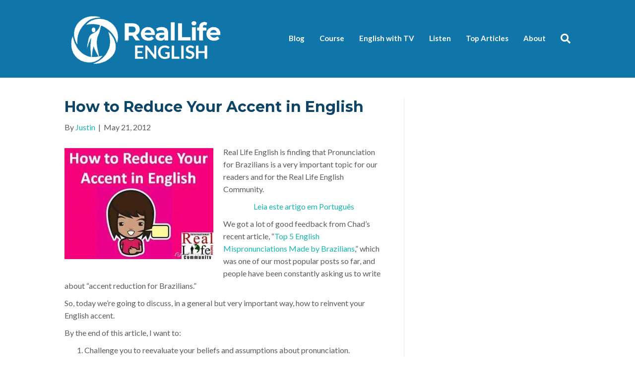

--- FILE ---
content_type: text/html; charset=UTF-8
request_url: https://reallifeglobal.com/how-to-reduce-your-accent-in-english/?replytocom=9311
body_size: 31037
content:
<!DOCTYPE html>
<html lang="en-US" itemscope itemtype="https://schema.org/BlogPosting">
<head>
<meta charset="UTF-8" />
<meta name='viewport' content='width=device-width, initial-scale=1.0' />
<meta http-equiv='X-UA-Compatible' content='IE=edge' />
<link rel="profile" href="https://gmpg.org/xfn/11" />
		<script type="text/javascript">
			window.flatStyles = window.flatStyles || ''

			window.lightspeedOptimizeStylesheet = function () {
				const currentStylesheet = document.querySelector( '.tcb-lightspeed-style:not([data-ls-optimized])' )

				if ( currentStylesheet ) {
					try {
						if ( currentStylesheet.sheet && currentStylesheet.sheet.cssRules ) {
							if ( window.flatStyles ) {
								if ( this.optimizing ) {
									setTimeout( window.lightspeedOptimizeStylesheet.bind( this ), 24 )
								} else {
									this.optimizing = true;

									let rulesIndex = 0;

									while ( rulesIndex < currentStylesheet.sheet.cssRules.length ) {
										const rule = currentStylesheet.sheet.cssRules[ rulesIndex ]
										/* remove rules that already exist in the page */
										if ( rule.type === CSSRule.STYLE_RULE && window.flatStyles.includes( `${rule.selectorText}{` ) ) {
											currentStylesheet.sheet.deleteRule( rulesIndex )
										} else {
											rulesIndex ++
										}
									}
									/* optimize, mark it such, move to the next file, append the styles we have until now */
									currentStylesheet.setAttribute( 'data-ls-optimized', '1' )

									window.flatStyles += currentStylesheet.innerHTML

									this.optimizing = false
								}
							} else {
								window.flatStyles = currentStylesheet.innerHTML
								currentStylesheet.setAttribute( 'data-ls-optimized', '1' )
							}
						}
					} catch ( error ) {
						console.warn( error )
					}

					if ( currentStylesheet.parentElement.tagName !== 'HEAD' ) {
						/* always make sure that those styles end up in the head */
						const stylesheetID = currentStylesheet.id;
						/**
						 * make sure that there is only one copy of the css
						 * e.g display CSS
						 */
						if ( ( ! stylesheetID || ( stylesheetID && ! document.querySelector( `head #${stylesheetID}` ) ) ) ) {
							document.head.prepend( currentStylesheet )
						} else {
							currentStylesheet.remove();
						}
					}
				}
			}

			window.lightspeedOptimizeFlat = function ( styleSheetElement ) {
				if ( document.querySelectorAll( 'link[href*="thrive_flat.css"]' ).length > 1 ) {
					/* disable this flat if we already have one */
					styleSheetElement.setAttribute( 'disabled', true )
				} else {
					/* if this is the first one, make sure he's in head */
					if ( styleSheetElement.parentElement.tagName !== 'HEAD' ) {
						document.head.append( styleSheetElement )
					}
				}
			}
		</script>
		<title>How to Reduce Your Accent in English &#8211; RealLife English</title>
<meta name='robots' content='max-image-preview:large, noindex, follow' />
	<style>img:is([sizes="auto" i], [sizes^="auto," i]) { contain-intrinsic-size: 3000px 1500px }</style>
	<script id="cookieyes" type="text/javascript" src="https://cdn-cookieyes.com/client_data/978ad7074024b1cf6ecb0c22/script.js"></script><link rel='dns-prefetch' href='//fonts.googleapis.com' />
<link href='https://fonts.gstatic.com' crossorigin rel='preconnect' />
<link rel="alternate" type="application/rss+xml" title="RealLife English &raquo; Feed" href="https://reallifeglobal.com/feed/" />
<link rel="alternate" type="application/rss+xml" title="RealLife English &raquo; Comments Feed" href="https://reallifeglobal.com/comments/feed/" />
<link rel="alternate" type="application/rss+xml" title="RealLife English &raquo; How to Reduce Your Accent in English Comments Feed" href="https://reallifeglobal.com/how-to-reduce-your-accent-in-english/feed/" />
<link rel='stylesheet' id='wp-block-library-css' href='https://reallifeglobal.com/wp-includes/css/dist/block-library/style.min.css?ver=6.8.3' media='all' />
<style id='wp-block-library-theme-inline-css'>
.wp-block-audio :where(figcaption){color:#555;font-size:13px;text-align:center}.is-dark-theme .wp-block-audio :where(figcaption){color:#ffffffa6}.wp-block-audio{margin:0 0 1em}.wp-block-code{border:1px solid #ccc;border-radius:4px;font-family:Menlo,Consolas,monaco,monospace;padding:.8em 1em}.wp-block-embed :where(figcaption){color:#555;font-size:13px;text-align:center}.is-dark-theme .wp-block-embed :where(figcaption){color:#ffffffa6}.wp-block-embed{margin:0 0 1em}.blocks-gallery-caption{color:#555;font-size:13px;text-align:center}.is-dark-theme .blocks-gallery-caption{color:#ffffffa6}:root :where(.wp-block-image figcaption){color:#555;font-size:13px;text-align:center}.is-dark-theme :root :where(.wp-block-image figcaption){color:#ffffffa6}.wp-block-image{margin:0 0 1em}.wp-block-pullquote{border-bottom:4px solid;border-top:4px solid;color:currentColor;margin-bottom:1.75em}.wp-block-pullquote cite,.wp-block-pullquote footer,.wp-block-pullquote__citation{color:currentColor;font-size:.8125em;font-style:normal;text-transform:uppercase}.wp-block-quote{border-left:.25em solid;margin:0 0 1.75em;padding-left:1em}.wp-block-quote cite,.wp-block-quote footer{color:currentColor;font-size:.8125em;font-style:normal;position:relative}.wp-block-quote:where(.has-text-align-right){border-left:none;border-right:.25em solid;padding-left:0;padding-right:1em}.wp-block-quote:where(.has-text-align-center){border:none;padding-left:0}.wp-block-quote.is-large,.wp-block-quote.is-style-large,.wp-block-quote:where(.is-style-plain){border:none}.wp-block-search .wp-block-search__label{font-weight:700}.wp-block-search__button{border:1px solid #ccc;padding:.375em .625em}:where(.wp-block-group.has-background){padding:1.25em 2.375em}.wp-block-separator.has-css-opacity{opacity:.4}.wp-block-separator{border:none;border-bottom:2px solid;margin-left:auto;margin-right:auto}.wp-block-separator.has-alpha-channel-opacity{opacity:1}.wp-block-separator:not(.is-style-wide):not(.is-style-dots){width:100px}.wp-block-separator.has-background:not(.is-style-dots){border-bottom:none;height:1px}.wp-block-separator.has-background:not(.is-style-wide):not(.is-style-dots){height:2px}.wp-block-table{margin:0 0 1em}.wp-block-table td,.wp-block-table th{word-break:normal}.wp-block-table :where(figcaption){color:#555;font-size:13px;text-align:center}.is-dark-theme .wp-block-table :where(figcaption){color:#ffffffa6}.wp-block-video :where(figcaption){color:#555;font-size:13px;text-align:center}.is-dark-theme .wp-block-video :where(figcaption){color:#ffffffa6}.wp-block-video{margin:0 0 1em}:root :where(.wp-block-template-part.has-background){margin-bottom:0;margin-top:0;padding:1.25em 2.375em}
</style>
<style id='classic-theme-styles-inline-css'>
/*! This file is auto-generated */
.wp-block-button__link{color:#fff;background-color:#32373c;border-radius:9999px;box-shadow:none;text-decoration:none;padding:calc(.667em + 2px) calc(1.333em + 2px);font-size:1.125em}.wp-block-file__button{background:#32373c;color:#fff;text-decoration:none}
</style>
<link rel='stylesheet' id='activecampaign-form-block-css' href='/wp-content/plugins/activecampaign-subscription-forms/activecampaign-form-block/build/style-index.css?ver=1749630095' media='all' />
<style id='pdfemb-pdf-embedder-viewer-style-inline-css'>
.wp-block-pdfemb-pdf-embedder-viewer{max-width:none}

</style>
<style id='global-styles-inline-css'>
:root{--wp--preset--aspect-ratio--square: 1;--wp--preset--aspect-ratio--4-3: 4/3;--wp--preset--aspect-ratio--3-4: 3/4;--wp--preset--aspect-ratio--3-2: 3/2;--wp--preset--aspect-ratio--2-3: 2/3;--wp--preset--aspect-ratio--16-9: 16/9;--wp--preset--aspect-ratio--9-16: 9/16;--wp--preset--color--black: #000000;--wp--preset--color--cyan-bluish-gray: #abb8c3;--wp--preset--color--white: #ffffff;--wp--preset--color--pale-pink: #f78da7;--wp--preset--color--vivid-red: #cf2e2e;--wp--preset--color--luminous-vivid-orange: #ff6900;--wp--preset--color--luminous-vivid-amber: #fcb900;--wp--preset--color--light-green-cyan: #7bdcb5;--wp--preset--color--vivid-green-cyan: #00d084;--wp--preset--color--pale-cyan-blue: #8ed1fc;--wp--preset--color--vivid-cyan-blue: #0693e3;--wp--preset--color--vivid-purple: #9b51e0;--wp--preset--color--fl-heading-text: #0d4566;--wp--preset--color--fl-body-bg: #ffffff;--wp--preset--color--fl-body-text: #5b5b5b;--wp--preset--color--fl-accent: #12b7ac;--wp--preset--color--fl-accent-hover: #21d3b3;--wp--preset--color--fl-topbar-bg: #ffffff;--wp--preset--color--fl-topbar-text: #757575;--wp--preset--color--fl-topbar-link: #2b7bb9;--wp--preset--color--fl-topbar-hover: #2b7bb9;--wp--preset--color--fl-header-bg: #1075a8;--wp--preset--color--fl-header-text: #ffffff;--wp--preset--color--fl-header-link: #ffffff;--wp--preset--color--fl-header-hover: #bce8ff;--wp--preset--color--fl-nav-bg: #ffffff;--wp--preset--color--fl-nav-link: #757575;--wp--preset--color--fl-nav-hover: #2b7bb9;--wp--preset--color--fl-content-bg: #ffffff;--wp--preset--color--fl-footer-widgets-bg: #a3a3a3;--wp--preset--color--fl-footer-widgets-text: #ffffff;--wp--preset--color--fl-footer-widgets-link: #ffffff;--wp--preset--color--fl-footer-widgets-hover: #3dbaab;--wp--preset--color--fl-footer-bg: #1075a8;--wp--preset--color--fl-footer-text: #ffffff;--wp--preset--color--fl-footer-link: #ffffff;--wp--preset--color--fl-footer-hover: #97f4e8;--wp--preset--gradient--vivid-cyan-blue-to-vivid-purple: linear-gradient(135deg,rgba(6,147,227,1) 0%,rgb(155,81,224) 100%);--wp--preset--gradient--light-green-cyan-to-vivid-green-cyan: linear-gradient(135deg,rgb(122,220,180) 0%,rgb(0,208,130) 100%);--wp--preset--gradient--luminous-vivid-amber-to-luminous-vivid-orange: linear-gradient(135deg,rgba(252,185,0,1) 0%,rgba(255,105,0,1) 100%);--wp--preset--gradient--luminous-vivid-orange-to-vivid-red: linear-gradient(135deg,rgba(255,105,0,1) 0%,rgb(207,46,46) 100%);--wp--preset--gradient--very-light-gray-to-cyan-bluish-gray: linear-gradient(135deg,rgb(238,238,238) 0%,rgb(169,184,195) 100%);--wp--preset--gradient--cool-to-warm-spectrum: linear-gradient(135deg,rgb(74,234,220) 0%,rgb(151,120,209) 20%,rgb(207,42,186) 40%,rgb(238,44,130) 60%,rgb(251,105,98) 80%,rgb(254,248,76) 100%);--wp--preset--gradient--blush-light-purple: linear-gradient(135deg,rgb(255,206,236) 0%,rgb(152,150,240) 100%);--wp--preset--gradient--blush-bordeaux: linear-gradient(135deg,rgb(254,205,165) 0%,rgb(254,45,45) 50%,rgb(107,0,62) 100%);--wp--preset--gradient--luminous-dusk: linear-gradient(135deg,rgb(255,203,112) 0%,rgb(199,81,192) 50%,rgb(65,88,208) 100%);--wp--preset--gradient--pale-ocean: linear-gradient(135deg,rgb(255,245,203) 0%,rgb(182,227,212) 50%,rgb(51,167,181) 100%);--wp--preset--gradient--electric-grass: linear-gradient(135deg,rgb(202,248,128) 0%,rgb(113,206,126) 100%);--wp--preset--gradient--midnight: linear-gradient(135deg,rgb(2,3,129) 0%,rgb(40,116,252) 100%);--wp--preset--font-size--small: 13px;--wp--preset--font-size--medium: 20px;--wp--preset--font-size--large: 36px;--wp--preset--font-size--x-large: 42px;--wp--preset--spacing--20: 0.44rem;--wp--preset--spacing--30: 0.67rem;--wp--preset--spacing--40: 1rem;--wp--preset--spacing--50: 1.5rem;--wp--preset--spacing--60: 2.25rem;--wp--preset--spacing--70: 3.38rem;--wp--preset--spacing--80: 5.06rem;--wp--preset--shadow--natural: 6px 6px 9px rgba(0, 0, 0, 0.2);--wp--preset--shadow--deep: 12px 12px 50px rgba(0, 0, 0, 0.4);--wp--preset--shadow--sharp: 6px 6px 0px rgba(0, 0, 0, 0.2);--wp--preset--shadow--outlined: 6px 6px 0px -3px rgba(255, 255, 255, 1), 6px 6px rgba(0, 0, 0, 1);--wp--preset--shadow--crisp: 6px 6px 0px rgba(0, 0, 0, 1);}:where(.is-layout-flex){gap: 0.5em;}:where(.is-layout-grid){gap: 0.5em;}body .is-layout-flex{display: flex;}.is-layout-flex{flex-wrap: wrap;align-items: center;}.is-layout-flex > :is(*, div){margin: 0;}body .is-layout-grid{display: grid;}.is-layout-grid > :is(*, div){margin: 0;}:where(.wp-block-columns.is-layout-flex){gap: 2em;}:where(.wp-block-columns.is-layout-grid){gap: 2em;}:where(.wp-block-post-template.is-layout-flex){gap: 1.25em;}:where(.wp-block-post-template.is-layout-grid){gap: 1.25em;}.has-black-color{color: var(--wp--preset--color--black) !important;}.has-cyan-bluish-gray-color{color: var(--wp--preset--color--cyan-bluish-gray) !important;}.has-white-color{color: var(--wp--preset--color--white) !important;}.has-pale-pink-color{color: var(--wp--preset--color--pale-pink) !important;}.has-vivid-red-color{color: var(--wp--preset--color--vivid-red) !important;}.has-luminous-vivid-orange-color{color: var(--wp--preset--color--luminous-vivid-orange) !important;}.has-luminous-vivid-amber-color{color: var(--wp--preset--color--luminous-vivid-amber) !important;}.has-light-green-cyan-color{color: var(--wp--preset--color--light-green-cyan) !important;}.has-vivid-green-cyan-color{color: var(--wp--preset--color--vivid-green-cyan) !important;}.has-pale-cyan-blue-color{color: var(--wp--preset--color--pale-cyan-blue) !important;}.has-vivid-cyan-blue-color{color: var(--wp--preset--color--vivid-cyan-blue) !important;}.has-vivid-purple-color{color: var(--wp--preset--color--vivid-purple) !important;}.has-black-background-color{background-color: var(--wp--preset--color--black) !important;}.has-cyan-bluish-gray-background-color{background-color: var(--wp--preset--color--cyan-bluish-gray) !important;}.has-white-background-color{background-color: var(--wp--preset--color--white) !important;}.has-pale-pink-background-color{background-color: var(--wp--preset--color--pale-pink) !important;}.has-vivid-red-background-color{background-color: var(--wp--preset--color--vivid-red) !important;}.has-luminous-vivid-orange-background-color{background-color: var(--wp--preset--color--luminous-vivid-orange) !important;}.has-luminous-vivid-amber-background-color{background-color: var(--wp--preset--color--luminous-vivid-amber) !important;}.has-light-green-cyan-background-color{background-color: var(--wp--preset--color--light-green-cyan) !important;}.has-vivid-green-cyan-background-color{background-color: var(--wp--preset--color--vivid-green-cyan) !important;}.has-pale-cyan-blue-background-color{background-color: var(--wp--preset--color--pale-cyan-blue) !important;}.has-vivid-cyan-blue-background-color{background-color: var(--wp--preset--color--vivid-cyan-blue) !important;}.has-vivid-purple-background-color{background-color: var(--wp--preset--color--vivid-purple) !important;}.has-black-border-color{border-color: var(--wp--preset--color--black) !important;}.has-cyan-bluish-gray-border-color{border-color: var(--wp--preset--color--cyan-bluish-gray) !important;}.has-white-border-color{border-color: var(--wp--preset--color--white) !important;}.has-pale-pink-border-color{border-color: var(--wp--preset--color--pale-pink) !important;}.has-vivid-red-border-color{border-color: var(--wp--preset--color--vivid-red) !important;}.has-luminous-vivid-orange-border-color{border-color: var(--wp--preset--color--luminous-vivid-orange) !important;}.has-luminous-vivid-amber-border-color{border-color: var(--wp--preset--color--luminous-vivid-amber) !important;}.has-light-green-cyan-border-color{border-color: var(--wp--preset--color--light-green-cyan) !important;}.has-vivid-green-cyan-border-color{border-color: var(--wp--preset--color--vivid-green-cyan) !important;}.has-pale-cyan-blue-border-color{border-color: var(--wp--preset--color--pale-cyan-blue) !important;}.has-vivid-cyan-blue-border-color{border-color: var(--wp--preset--color--vivid-cyan-blue) !important;}.has-vivid-purple-border-color{border-color: var(--wp--preset--color--vivid-purple) !important;}.has-vivid-cyan-blue-to-vivid-purple-gradient-background{background: var(--wp--preset--gradient--vivid-cyan-blue-to-vivid-purple) !important;}.has-light-green-cyan-to-vivid-green-cyan-gradient-background{background: var(--wp--preset--gradient--light-green-cyan-to-vivid-green-cyan) !important;}.has-luminous-vivid-amber-to-luminous-vivid-orange-gradient-background{background: var(--wp--preset--gradient--luminous-vivid-amber-to-luminous-vivid-orange) !important;}.has-luminous-vivid-orange-to-vivid-red-gradient-background{background: var(--wp--preset--gradient--luminous-vivid-orange-to-vivid-red) !important;}.has-very-light-gray-to-cyan-bluish-gray-gradient-background{background: var(--wp--preset--gradient--very-light-gray-to-cyan-bluish-gray) !important;}.has-cool-to-warm-spectrum-gradient-background{background: var(--wp--preset--gradient--cool-to-warm-spectrum) !important;}.has-blush-light-purple-gradient-background{background: var(--wp--preset--gradient--blush-light-purple) !important;}.has-blush-bordeaux-gradient-background{background: var(--wp--preset--gradient--blush-bordeaux) !important;}.has-luminous-dusk-gradient-background{background: var(--wp--preset--gradient--luminous-dusk) !important;}.has-pale-ocean-gradient-background{background: var(--wp--preset--gradient--pale-ocean) !important;}.has-electric-grass-gradient-background{background: var(--wp--preset--gradient--electric-grass) !important;}.has-midnight-gradient-background{background: var(--wp--preset--gradient--midnight) !important;}.has-small-font-size{font-size: var(--wp--preset--font-size--small) !important;}.has-medium-font-size{font-size: var(--wp--preset--font-size--medium) !important;}.has-large-font-size{font-size: var(--wp--preset--font-size--large) !important;}.has-x-large-font-size{font-size: var(--wp--preset--font-size--x-large) !important;}
:where(.wp-block-post-template.is-layout-flex){gap: 1.25em;}:where(.wp-block-post-template.is-layout-grid){gap: 1.25em;}
:where(.wp-block-columns.is-layout-flex){gap: 2em;}:where(.wp-block-columns.is-layout-grid){gap: 2em;}
:root :where(.wp-block-pullquote){font-size: 1.5em;line-height: 1.6;}
</style>
<link rel='stylesheet' id='tve-ult-main-frame-css-css' href='/wp-content/plugins/thrive-ultimatum/tcb-bridge/assets/css/placeholders.css?ver=10.8.2' media='all' />
<link rel='stylesheet' id='url-shortify-css' href='/wp-content/plugins/url-shortify/lite/dist/styles/url-shortify.css?ver=1.11.2' media='all' />
<style id='spai-fadein-inline-css'>
img[data-spai]{opacity: 0;} div.woocommerce-product-gallery img[data-spai]{opacity: 1;} img[data-spai-egr],img[data-spai-lazy-loaded],img[data-spai-upd] {transition: opacity .5s linear .2s;-webkit-transition: opacity .5s linear .2s;-moz-transition: opacity .5s linear .2s;-o-transition: opacity .5s linear .2s; opacity: 1;}
</style>
<link rel='stylesheet' id='tcm-front-styles-css-css' href='/wp-content/plugins/thrive-comments/assets/css/styles.css?ver=10.8.2' media='all' />
<link rel='stylesheet' id='dashicons-css' href='https://reallifeglobal.com/wp-includes/css/dashicons.min.css?ver=6.8.3' media='all' />
<link rel='stylesheet' id='wp-auth-check-css' href='https://reallifeglobal.com/wp-includes/css/wp-auth-check.min.css?ver=6.8.3' media='all' />
<link rel='stylesheet' id='jquery-magnificpopup-css' href='/wp-content/plugins/bb-plugin/css/jquery.magnificpopup.min.css?ver=2.9.3.1' media='all' />
<link rel='stylesheet' id='bootstrap-css' href='/wp-content/themes/bb-theme/css/bootstrap.min.css?ver=1.7.18.1' media='all' />
<link rel='stylesheet' id='fl-automator-skin-css' href='https://reallifeglobal.com/wp-content/uploads/bb-theme/skin-686e87044ebb2.css?ver=1.7.18.1' media='all' />
<link rel='stylesheet' id='fl-builder-google-fonts-963d17583968dca649533cae4cb97809-css' href='//fonts.googleapis.com/css?family=Lato%3A300%2C400%2C700%2C700%7CMontserrat%3A700&#038;ver=6.8.3' media='all' />
<script src="https://reallifeglobal.com/wp-includes/js/jquery/jquery.min.js?ver=3.7.1" id="jquery-core-js"></script>
<script src="https://reallifeglobal.com/wp-includes/js/jquery/jquery-migrate.min.js?ver=3.4.1" id="jquery-migrate-js"></script>
<script id="url-shortify-js-extra">
var usParams = {"ajaxurl":"https:\/\/reallifeglobal.com\/wp-admin\/admin-ajax.php"};
</script>
<script src="/wp-content/plugins/url-shortify/lite/dist/scripts/url-shortify.js?ver=1.11.2" id="url-shortify-js"></script>
<script src="/wp-content/plugins/thrive-comments/assets/js/libs-frontend.min.js?ver=10.8.2" id="libs-frontend-js"></script>
<script src="https://reallifeglobal.com/wp-includes/js/jquery/ui/core.min.js?ver=1.13.3" id="jquery-ui-core-js"></script>
<script src="https://reallifeglobal.com/wp-includes/js/jquery/ui/menu.min.js?ver=1.13.3" id="jquery-ui-menu-js"></script>
<script src="https://reallifeglobal.com/wp-includes/js/dist/dom-ready.min.js?ver=f77871ff7694fffea381" id="wp-dom-ready-js"></script>
<script src="https://reallifeglobal.com/wp-includes/js/dist/hooks.min.js?ver=4d63a3d491d11ffd8ac6" id="wp-hooks-js"></script>
<script src="https://reallifeglobal.com/wp-includes/js/dist/i18n.min.js?ver=5e580eb46a90c2b997e6" id="wp-i18n-js"></script>
<script id="wp-i18n-js-after">
wp.i18n.setLocaleData( { 'text direction\u0004ltr': [ 'ltr' ] } );
</script>
<script src="https://reallifeglobal.com/wp-includes/js/dist/a11y.min.js?ver=3156534cc54473497e14" id="wp-a11y-js"></script>
<script src="https://reallifeglobal.com/wp-includes/js/jquery/ui/autocomplete.min.js?ver=1.13.3" id="jquery-ui-autocomplete-js"></script>
<script src="/wp-content/plugins/bb-plugin/js/jquery.imagesloaded.min.js?ver=2.9.3.1" id="imagesloaded-js"></script>
<script src="https://reallifeglobal.com/wp-includes/js/masonry.min.js?ver=4.2.2" id="masonry-js"></script>
<script src="https://reallifeglobal.com/wp-includes/js/jquery/jquery.masonry.min.js?ver=3.1.2b" id="jquery-masonry-js"></script>
<script id="tve_frontend-js-extra">
var tve_frontend_options = {"is_editor_page":"","ajaxurl":"https:\/\/reallifeglobal.com\/wp-admin\/admin-ajax.php"};
</script>
<script src="/wp-content/plugins/thrive-visual-editor/editor/js/dist/modules/general.min.js?ver=10.8.2" id="tve_frontend-js"></script>

<!-- OG: 3.3.7 -->
<meta property="og:image" content="https://reallifeglobal.com/wp-content/uploads/2012/05/How-to-Reduce-Small.jpg"><meta property="og:image:secure_url" content="https://reallifeglobal.com/wp-content/uploads/2012/05/How-to-Reduce-Small.jpg"><meta property="og:image:width" content="397"><meta property="og:image:height" content="296"><meta property="og:image:alt" content="How to Reduce Small"><meta property="og:image:type" content="image/jpeg"><meta property="og:description" content="Real Life English is finding that Pronunciation for Brazilians is a very important topic for our readers and for the Real Life English Community. Leia este artigo em Português We got a lot of good feedback from Chad’s recent article, “Top 5 English Mispronunciations Made by Brazilians,” which was one of our most popular posts..."><meta property="og:type" content="article"><meta property="og:locale" content="en_US"><meta property="og:site_name" content="RealLife English"><meta property="og:title" content="How to Reduce Your Accent in English"><meta property="og:url" content="https://reallifeglobal.com/how-to-reduce-your-accent-in-english/"><meta property="og:updated_time" content="2017-03-05T21:12:40-03:00">
<meta property="article:published_time" content="2012-05-21T17:57:39+00:00"><meta property="article:modified_time" content="2017-03-06T00:12:40+00:00"><meta property="article:section" content="Blog"><meta property="article:author:username" content="Justin">
<meta property="twitter:partner" content="ogwp"><meta property="twitter:card" content="summary"><meta property="twitter:image" content="https://reallifeglobal.com/wp-content/uploads/2012/05/How-to-Reduce-Small.jpg"><meta property="twitter:image:alt" content="How to Reduce Small"><meta property="twitter:title" content="How to Reduce Your Accent in English"><meta property="twitter:description" content="Real Life English is finding that Pronunciation for Brazilians is a very important topic for our readers and for the Real Life English Community. Leia este artigo em Português We got a lot of good..."><meta property="twitter:url" content="https://reallifeglobal.com/how-to-reduce-your-accent-in-english/"><meta property="twitter:label1" content="Reading time"><meta property="twitter:data1" content="5 minutes">
<meta itemprop="image" content="https://reallifeglobal.com/wp-content/uploads/2012/05/How-to-Reduce-Small.jpg"><meta itemprop="name" content="How to Reduce Your Accent in English"><meta itemprop="description" content="Real Life English is finding that Pronunciation for Brazilians is a very important topic for our readers and for the Real Life English Community. Leia este artigo em Português We got a lot of good feedback from Chad’s recent article, “Top 5 English Mispronunciations Made by Brazilians,” which was one of our most popular posts..."><meta itemprop="datePublished" content="2012-05-21"><meta itemprop="dateModified" content="2017-03-06T00:12:40+00:00">
<meta property="profile:username" content="Justin">
<!-- /OG -->

<link rel="https://api.w.org/" href="https://reallifeglobal.com/wp-json/" /><link rel="alternate" title="JSON" type="application/json" href="https://reallifeglobal.com/wp-json/wp/v2/posts/1228" /><link rel="EditURI" type="application/rsd+xml" title="RSD" href="https://reallifeglobal.com/xmlrpc.php?rsd" />
<meta name="generator" content="WordPress 6.8.3" />
<link rel="canonical" href="https://reallifeglobal.com/how-to-reduce-your-accent-in-english/" />
<link rel='shortlink' href='https://reallifeglobal.com/?p=1228' />
<link rel="alternate" title="oEmbed (JSON)" type="application/json+oembed" href="https://reallifeglobal.com/wp-json/oembed/1.0/embed?url=https%3A%2F%2Freallifeglobal.com%2Fhow-to-reduce-your-accent-in-english%2F" />
<link rel="alternate" title="oEmbed (XML)" type="text/xml+oembed" href="https://reallifeglobal.com/wp-json/oembed/1.0/embed?url=https%3A%2F%2Freallifeglobal.com%2Fhow-to-reduce-your-accent-in-english%2F&#038;format=xml" />
<style>

    /* for unique landing page accent color values,  put any new css added here inside tcb-bridge/js/editor */

    /* accent color */
    #thrive-comments .tcm-color-ac,
    #thrive-comments .tcm-color-ac span {
        color: #03a9f4;
    }

    /* accent color background */
    #thrive-comments .tcm-background-color-ac,
    #thrive-comments .tcm-background-color-ac-h:hover span,
    #thrive-comments .tcm-background-color-ac-active:active {
        background-color: #03a9f4    }

    /* accent color border */
    #thrive-comments .tcm-border-color-ac {
        border-color: #03a9f4;
        outline: none;
    }

    #thrive-comments .tcm-border-color-ac-h:hover {
        border-color: #03a9f4;
    }

    #thrive-comments .tcm-border-bottom-color-ac {
        border-bottom-color: #03a9f4;
    }

    /* accent color fill*/
    #thrive-comments .tcm-svg-fill-ac {
        fill: #03a9f4;
    }

    /* accent color for general elements */

    /* inputs */
    #thrive-comments textarea:focus,
    #thrive-comments input:focus {
        border-color: #03a9f4;
        box-shadow: inset 0 0 3px#03a9f4;
    }

    /* links */
    #thrive-comments a {
        color: #03a9f4;
    }

    /*
	* buttons and login links
	* using id to override the default css border-bottom
	*/
    #thrive-comments button,
    #thrive-comments #tcm-login-up,
    #thrive-comments #tcm-login-down {
        color: #03a9f4;
        border-color: #03a9f4;
    }

    /* general buttons hover and active functionality */
    #thrive-comments button:hover,
    #thrive-comments button:focus,
    #thrive-comments button:active {
        background-color: #03a9f4    }

</style>
<style type="text/css" id="tve_global_variables">:root{--tcb-color-0:rgb(32, 139, 194);--tcb-color-0-h:200;--tcb-color-0-s:71%;--tcb-color-0-l:44%;--tcb-color-0-a:1;--tcb-color-1:rgb(13, 69, 102);--tcb-color-1-h:202;--tcb-color-1-s:77%;--tcb-color-1-l:22%;--tcb-color-1-a:1;--tcb-color-2:rgb(56, 71, 79);--tcb-color-2-h:200;--tcb-color-2-s:17%;--tcb-color-2-l:26%;--tcb-color-2-a:1;--tcb-color-3:rgb(7, 86, 127);--tcb-color-3-h:200;--tcb-color-3-s:89%;--tcb-color-3-l:26%;--tcb-color-3-a:1;--tcb-color-4:rgb(43, 161, 228);--tcb-color-4-h:201;--tcb-color-4-s:77%;--tcb-color-4-l:53%;--tcb-color-4-a:1;--tcb-color-5:rgb(255, 188, 59);--tcb-color-5-h:39;--tcb-color-5-s:100%;--tcb-color-5-l:61%;--tcb-color-5-a:1;--tcb-color-6:rgb(255, 128, 46);--tcb-color-6-h:23;--tcb-color-6-s:100%;--tcb-color-6-l:59%;--tcb-color-6-a:1;--tcb-color-7:rgb(2, 188, 165);--tcb-color-7-h:172;--tcb-color-7-s:97%;--tcb-color-7-l:37%;--tcb-color-7-a:1;--tcb-background-author-image:url(https://secure.gravatar.com/avatar/7015ab0bc5e1d0ad17ac64151c9ea3aefc3db02f9fc56d975f22120e4c6d8d74?s=256&d=retro&r=pg);--tcb-background-user-image:url();--tcb-background-featured-image-thumbnail:url(/wp-content/plugins/thrive-visual-editor/editor/css/images/featured_image.png);}</style>
		<script>
		(function(h,o,t,j,a,r){
			h.hj=h.hj||function(){(h.hj.q=h.hj.q||[]).push(arguments)};
			h._hjSettings={hjid:2314734,hjsv:5};
			a=o.getElementsByTagName('head')[0];
			r=o.createElement('script');r.async=1;
			r.src=t+h._hjSettings.hjid+j+h._hjSettings.hjsv;
			a.appendChild(r);
		})(window,document,'//static.hotjar.com/c/hotjar-','.js?sv=');
		</script>
		<link rel="pingback" href="https://reallifeglobal.com/xmlrpc.php">
<style type="text/css" id="thrive-default-styles">@media (min-width: 300px) { .tcb-style-wrap li:not([class*="menu"]) {color:rgb(13, 69, 102);background-color:rgba(0, 0, 0, 0);font-family:Montserrat, sans-serif;font-size:22px;font-weight:700;font-style:normal;margin:20px 0px 10px;text-decoration:none solid rgb(13, 69, 102);text-transform:none;border-left:0px none rgb(13, 69, 102);--tcb-applied-color:;}.tcb-style-wrap p {color:rgb(13, 69, 102);background-color:rgba(0, 0, 0, 0);font-family:Montserrat, sans-serif;font-size:22px;font-weight:700;font-style:normal;margin:20px 0px 10px;padding-top:0px;padding-bottom:0px;text-decoration:none solid rgb(13, 69, 102);text-transform:none;border-left:0px none rgb(13, 69, 102);--tcb-applied-color:;} }</style><link rel="icon" href="https://cdn.shortpixel.ai/spai/q_lossy+ret_img+to_webp/reallifeglobal.com/wp-content/uploads/2021/06/cropped-rlglogo-32x32.png" data-spai-egr="1" sizes="32x32" />
<link rel="icon" href="https://cdn.shortpixel.ai/spai/q_lossy+ret_img+to_webp/reallifeglobal.com/wp-content/uploads/2021/06/cropped-rlglogo-192x192.png" data-spai-egr="1" sizes="192x192" />
<link rel="apple-touch-icon" href="https://cdn.shortpixel.ai/spai/q_lossy+ret_img+to_webp/reallifeglobal.com/wp-content/uploads/2021/06/cropped-rlglogo-180x180.png" data-spai-egr="1" />
<meta name="msapplication-TileImage" content="https://reallifeglobal.com/wp-content/uploads/2021/06/cropped-rlglogo-270x270.png" />
<style>.shorten_url { 
	   padding: 10px 10px 10px 10px ; 
	   border: 1px solid #AAAAAA ; 
	   background-color: #EEEEEE ;
}</style><script async src="https://pagead2.googlesyndication.com/pagead/js/adsbygoogle.js"></script>
<script>
     (adsbygoogle = window.adsbygoogle || []).push({
          google_ad_client: "ca-pub-5047026182016951",
          enable_page_level_ads: true
     });
</script>
<!-- Global site tag (gtag.js) - Google Analytics -->
<script async src="https://www.googletagmanager.com/gtag/js?id=UA-31414128-1"></script>
<script>
  window.dataLayer = window.dataLayer || [];
  function gtag(){dataLayer.push(arguments);}
  gtag('js', new Date());

  gtag('config', 'UA-31414128-1');
</script>
<!-- Google tag (gtag.js) - G4 -->
<script async src="https://www.googletagmanager.com/gtag/js?id=G-F4QTMPESJG"></script>
<script>
  window.dataLayer = window.dataLayer || [];
  function gtag(){dataLayer.push(arguments);}
  gtag('js', new Date());

  gtag('config', 'G-F4QTMPESJG');
</script>


<link rel="apple-touch-icon" sizes="180x180" href="https://cdn.shortpixel.ai/spai/q_lossy+ret_img+to_webp/reallifeglobal.com/apple-touch-icon.png" data-spai-egr="1">
<link rel="icon" type="image/png" sizes="32x32" href="https://cdn.shortpixel.ai/spai/q_lossy+ret_img+to_webp/reallifeglobal.com/favicon-32x32.png" data-spai-egr="1">
<link rel="icon" type="image/png" sizes="16x16" href="https://cdn.shortpixel.ai/spai/q_lossy+ret_img+to_webp/reallifeglobal.com/favicon-16x16.png" data-spai-egr="1">
<link rel="manifest" href="/site.webmanifest">
<link rel="mask-icon" href="https://cdn.shortpixel.ai/spai/ret_img/reallifeglobal.com/safari-pinned-tab.svg" data-spai-egr="1" color="#5bbad5">
<meta name="msapplication-TileColor" content="#00aba9">
<meta name="theme-color" content="#ffffff">
<link href="https://cdn.shortpixel.ai" rel="preconnect" crossorigin></head>
<body class="wp-singular post-template-default single single-post postid-1228 single-format-standard wp-theme-bb-theme fl-builder-2-9-3-1 fl-theme-1-7-18-1 fl-no-js fl-framework-bootstrap fl-preset-default fl-full-width fl-has-sidebar fl-search-active" itemscope="itemscope" itemtype="https://schema.org/WebPage">
<a aria-label="Skip to content" class="fl-screen-reader-text" href="#fl-main-content">Skip to content</a><div class="fl-page">
	<header class="fl-page-header fl-page-header-fixed fl-page-nav-right fl-page-nav-toggle-button fl-page-nav-toggle-visible-mobile"  role="banner">
	<div class="fl-page-header-wrap">
		<div class="fl-page-header-container container">
			<div class="fl-page-header-row row">
				<div class="col-sm-12 col-md-3 fl-page-logo-wrap">
					<div class="fl-page-header-logo">
						<a href="https://reallifeglobal.com/"><img class="fl-logo-img" loading="false" data-no-lazy="1"   itemscope itemtype="https://schema.org/ImageObject" src="[data-uri]" data-spai="1" data-retina="" title="" width="1090" data-width="1090" height="456" data-height="456" alt="RealLife English" /><meta itemprop="name" content="RealLife English" /></a>
					</div>
				</div>
				<div class="col-sm-12 col-md-9 fl-page-fixed-nav-wrap">
					<div class="fl-page-nav-wrap">
						<nav class="fl-page-nav fl-nav navbar navbar-default navbar-expand-md" aria-label="Header Menu" role="navigation">
							<button type="button" class="navbar-toggle navbar-toggler" data-toggle="collapse" data-target=".fl-page-nav-collapse">
								<span>Menu</span>
							</button>
							<div class="fl-page-nav-collapse collapse navbar-collapse">
								<ul id="menu-bottom-menu" class="nav navbar-nav navbar-right menu fl-theme-menu"><li id="menu-item-16282" class="menu-item menu-item-type-post_type menu-item-object-page current_page_parent menu-item-16282 nav-item"><a href="https://reallifeglobal.com/blog/" class="nav-link">Blog</a></li>
<li id="menu-item-38402" class="menu-item menu-item-type-post_type menu-item-object-page menu-item-38402 nav-item"><a href="https://reallifeglobal.com/immersion/" class="nav-link">Course</a></li>
<li id="menu-item-19383" class="menu-item menu-item-type-post_type menu-item-object-post menu-item-19383 nav-item"><a href="https://reallifeglobal.com/?p=19327" class="nav-link">English with TV</a></li>
<li id="menu-item-16256" class="menu-item menu-item-type-custom menu-item-object-custom menu-item-16256 nav-item"><a href="https://reallifeglobal.com/radio-podcast/" class="nav-link">Listen</a></li>
<li id="menu-item-16265" class="menu-item menu-item-type-post_type menu-item-object-page menu-item-16265 nav-item"><a href="https://reallifeglobal.com/english-articles/" class="nav-link">Top Articles</a></li>
<li id="menu-item-16283" class="menu-item menu-item-type-post_type menu-item-object-page menu-item-16283 nav-item"><a href="https://reallifeglobal.com/about-real-life-english/" class="nav-link">About</a></li>
</ul>							</div>
						</nav>
					</div>
				</div>
			</div>
		</div>
	</div>
</header><!-- .fl-page-header-fixed -->
<header class="fl-page-header fl-page-header-primary fl-page-nav-right fl-page-nav-toggle-button fl-page-nav-toggle-visible-mobile" itemscope="itemscope" itemtype="https://schema.org/WPHeader"  role="banner">
	<div class="fl-page-header-wrap">
		<div class="fl-page-header-container container">
			<div class="fl-page-header-row row">
				<div class="col-sm-12 col-md-4 fl-page-header-logo-col">
					<div class="fl-page-header-logo" itemscope="itemscope" itemtype="https://schema.org/Organization">
						<a href="https://reallifeglobal.com/" itemprop="url"><img class="fl-logo-img" loading="false" data-no-lazy="1"   itemscope itemtype="https://schema.org/ImageObject" src="[data-uri]" data-spai="1" data-retina="" title="" width="1090" data-width="1090" height="456" data-height="456" alt="RealLife English" /><meta itemprop="name" content="RealLife English" /></a>
											</div>
				</div>
				<div class="col-sm-12 col-md-8 fl-page-nav-col">
					<div class="fl-page-nav-wrap">
						<nav class="fl-page-nav fl-nav navbar navbar-default navbar-expand-md" aria-label="Header Menu" itemscope="itemscope" itemtype="https://schema.org/SiteNavigationElement" role="navigation">
							<button type="button" class="navbar-toggle navbar-toggler" data-toggle="collapse" data-target=".fl-page-nav-collapse">
								<span>Menu</span>
							</button>
							<div class="fl-page-nav-collapse collapse navbar-collapse">
								<ul id="menu-bottom-menu-1" class="nav navbar-nav navbar-right menu fl-theme-menu"><li class="menu-item menu-item-type-post_type menu-item-object-page current_page_parent menu-item-16282 nav-item"><a href="https://reallifeglobal.com/blog/" class="nav-link">Blog</a></li>
<li class="menu-item menu-item-type-post_type menu-item-object-page menu-item-38402 nav-item"><a href="https://reallifeglobal.com/immersion/" class="nav-link">Course</a></li>
<li class="menu-item menu-item-type-post_type menu-item-object-post menu-item-19383 nav-item"><a href="https://reallifeglobal.com/?p=19327" class="nav-link">English with TV</a></li>
<li class="menu-item menu-item-type-custom menu-item-object-custom menu-item-16256 nav-item"><a href="https://reallifeglobal.com/radio-podcast/" class="nav-link">Listen</a></li>
<li class="menu-item menu-item-type-post_type menu-item-object-page menu-item-16265 nav-item"><a href="https://reallifeglobal.com/english-articles/" class="nav-link">Top Articles</a></li>
<li class="menu-item menu-item-type-post_type menu-item-object-page menu-item-16283 nav-item"><a href="https://reallifeglobal.com/about-real-life-english/" class="nav-link">About</a></li>
</ul><div class="fl-page-nav-search">
	<a href="#" class="fas fa-search" aria-label="Search" aria-expanded="false" aria-haspopup="true" id='flsearchform'></a>
	<form method="get" role="search" aria-label="Search" action="https://reallifeglobal.com/" title="Type and press Enter to search.">
		<input type="search" class="fl-search-input form-control" name="s" placeholder="Search" value="" aria-labelledby="flsearchform" />
	</form>
</div>
							</div>
						</nav>
					</div>
				</div>
			</div>
		</div>
	</div>
</header><!-- .fl-page-header -->
	<div id="fl-main-content" class="fl-page-content" itemprop="mainContentOfPage" role="main">

		
<div class="container">
	<div class="row">

		
		<div class="fl-content fl-content-left col-md-8">
			<article class="fl-post post-1228 post type-post status-publish format-standard hentry category-blog" id="fl-post-1228" itemscope itemtype="https://schema.org/BlogPosting">

	
	<header class="fl-post-header">
		<h1 class="fl-post-title" itemprop="headline">
			How to Reduce Your Accent in English					</h1>
		<div class="fl-post-meta fl-post-meta-top"><span class="fl-post-author">By <a href="https://reallifeglobal.com/author/justin/"><span>Justin</span></a></span><span class="fl-sep"> | </span><span class="fl-post-date">May 21, 2012</span></div><meta itemscope itemprop="mainEntityOfPage" itemtype="https://schema.org/WebPage" itemid="https://reallifeglobal.com/how-to-reduce-your-accent-in-english/" content="How to Reduce Your Accent in English" /><meta itemprop="datePublished" content="2012-05-21" /><meta itemprop="dateModified" content="2017-03-05" /><div itemprop="publisher" itemscope itemtype="https://schema.org/Organization"><meta itemprop="name" content="RealLife English"><div itemprop="logo" itemscope itemtype="https://schema.org/ImageObject"><meta itemprop="url" content="https://reallifeglobal.com/wp-content/uploads/2019/09/rle2_white_low.png"></div></div><div itemscope itemprop="author" itemtype="https://schema.org/Person"><meta itemprop="url" content="https://reallifeglobal.com/author/justin/" /><meta itemprop="name" content="Justin" /></div><div itemprop="interactionStatistic" itemscope itemtype="https://schema.org/InteractionCounter"><meta itemprop="interactionType" content="https://schema.org/CommentAction" /><meta itemprop="userInteractionCount" content="18" /></div>	</header><!-- .fl-post-header -->

	
	
	<div class="fl-post-content clearfix" itemprop="text">
		<p style="text-align: left;" align="center"><img decoding="async" class="wp-image-1252 size-medium alignleft" title="How to Reduce Small" src="[data-uri]" data-spai="1" width="300" height="224" srcset=" " sizes="(max-width: 300px) 100vw, 300px" />Real Life English is finding that Pronunciation for Brazilians is a very important topic for our readers and for the Real Life English Community.</p>
<p style="text-align: center;" align="center"><a href="https://reallifeglobal.com/como-reduzir-o-seu-sotaque-em-ingles/" target="_blank">Leia este artigo em Português</a></p>
<p style="text-align: left;" align="center">We got a lot of good feedback from Chad’s recent article, “<a href="https://reallifeglobal.com/learning/english-pronunciation-for-brazilians" target="_blank">Top 5 English Mispronunciations Made by Brazilians</a>,” which was one of our most popular posts so far, and people have been constantly asking us to write about “accent reduction for Brazilians.”</p>
<p style="text-align: left;" align="center">So, today we’re going to discuss, in a general but very important way, how to reinvent your English accent.</p>
<p>By the end of this article, I want to:</p>
<ol start="1">
<li>Challenge you to reevaluate your beliefs and assumptions about pronunciation.</li>
<li>Show you a few resources and strategies to improve yours (in English, or whatever language you are learning).</li>
<li>Motivate/ inspire you to assume responsibility, take action, and plan the reinvention of your accent.</li>
</ol>
<p>If you are determined to improve your pronunciation, these tips will help a lot. If you’re not determined to fix your pronunciation, no amount of good strategies and advice will ever help you. Like most worthwhile things in life, you have to really want it. I’ve seen this over and over again: skillful methods + consistent practice + a playful attitude = quick and considerable improvements in pronunciation. Here are some things you should take into account.</p>
<p style="text-align: center;"><span style="color: #d42a2a;"><b>Free E-book:</b> </span><a href="https://reallifeglobal.com/101-words-landing" target="_blank"><b>101 Words You Will Never Learn in School</b></a></p>
<h3><strong>Accept That You Are in Control</strong></h3>
<p>People tell me over and over again that adult foreign language learners just can’t improve their pronunciation, that you have to travel and live in an English speaking country, learn the International Pronunciation Alphabet (IPA), or that you have to learn a lot of grammar to speak with a smooth accent. There is a <em>limited </em>degree of truth in each of these, but good language learners know that there are obstacles, and that there are many ways of overcoming those obstacles through intelligent strategies and small, consistent doses of practice.</p>
<p>They know that after all is said and done, you’re the only one who is responsible. You must have a method that works for you, believe in it, decide to do it, and make room for these practices in your life. An it´s important to note that pronunciation is its own dimension of language learning that demands a totally different approach that is basically non-existent in traditional language learning systems and institutions.</p>
<p><strong>Pronunciation Lessons on Youtube</strong></p>
<p>You don’t need to travel to the United States or pay a lot of money for an “accent reduction” class. There are plenty of really high quality pronunciation videos on Youtube for free. I use these all the time in my classes. Sound by sound you can master the whole English language.</p>
<h3 style="text-align: center;"><span style="color: #d42a2a;"><strong>Check Out RealLife English Pronunciation Videos</strong></span></h3>
<p><iframe title="How Natives Really Speak: Gonna, I&#039;ma,  I&#039;m Unna" width="500" height="281" src="https://www.youtube.com/embed/4DdxjwfdrjU?list=PL2x4U6OI0-pgjRZ3wmEFGcqXY7_oRGcB0" frameborder="0" allow="accelerometer; autoplay; clipboard-write; encrypted-media; gyroscope; picture-in-picture; web-share" referrerpolicy="strict-origin-when-cross-origin" allowfullscreen></iframe></p>
<p><a href="https://www.youtube.com/user/rachelsenglish?ob=0">Rachel’s English</a> is an excellent place to start. Rachel is American, she is clearly an expert in phonetics, and she has made thirty-three very well-done videos, each about 5-7 minutes long, teaching the vast majority of sounds in American English. These videos have very helpful charts, phonetic explanations, slow-motion clips of her mouth as she says them.</p>
<h3><strong>Pronunciation Can Be Quickly learned:</strong></h3>
<p>It may seem to go against everything you’ve learned, but with skillful practice, pronunciation can be drastically improved in just a matter of days. This will only be temporary, however, when the methods aren’t consistently applied. My advice: apply your practices consistently until they become permanent parts of the language you are learning.</p>
<p>With consistent practice, these methods can significantly bridge the gap between “non-gifted” language learners and the “gifted ones” who tend to have more natural verbal skills. We say that these people are natural language learners, but what is it that makes them fluent so fast? In my observations, these people are naturally good at telling jokes, imitating others, acting, storytelling and entertaining others. Their verbal skills favor the quick and efficient learning of pronunciation.</p>
<p>If you aren’t naturally good at any of these things, this doesn’t mean that you can’t acquire these skills with a little practice, or at least some of them. However, you have to consistently practice and develop your own verbal abilities through focused exercises.</p>
<h3><strong>Call to Action: Decide to Do it; Plan to Do it; Just Do it! </strong></h3>
<p align="center"><span style="color: #0000ff;"><strong>“The </strong><em><strong>gap between</strong></em><strong> </strong><strong>ignorance and knowledge is much less than the </strong><em><strong>gap between </strong></em><strong>knowledge and </strong><em><strong>action</strong></em><strong>.” </strong></span></p>
<p align="center"><span style="color: #0000ff;"><strong>-Anonymous.</strong><strong> </strong></span></p>
<p>These are effective attitudes and strategies to improve your pronunciation. You need to apply them consistently to be successful.</p>
<p>Now comes the part where I put the responsibility on you. Now you have a clear path forward. To be successful, you need to make time in your life, create habits, and actually do it. This is a process, but if you want to have better pronunciation, you have to take the process in your own hands. You could pay somebody to do this, like a teacher, which might motivate you to actually do it on a regular basis, but at the end of the day, you have to take responsibility for your process.</p>
<p>In the next few weeks, I’m going to write an article on “10 exercises to reduce your accent.” Sign up for our newsletter (below), and so we can let you know when we publish it. If you liked this article, feel free to “like,” comment and/or share. And we really love people who spread the word about the Real Life English project to their friends! Take care.</p>
<p>WE WANT TO HELP! MY QUESTIONS FOR YOU (FEEL FREE TO COMMENT BELOW):</p>
<ul>
<li>What strategies and exercises have been the effective for you learning correct pronunciation?</li>
<li>What are your main problems with pronunciation?</li>
<li>If you have any questions or concerns, we’re at your service.</li>
</ul>
<p style="text-align: center;"><span style="color: #d42a2a;"><b>Free E-book:</b> </span><a href="https://reallifeglobal.com/101-words-landing"><b>101 Words You Will Never Learn in School</b></a></p>
<div style="text-align: center;"><a href="https://reallifeglobal.com/english-articles/#pronunciation" target="_blank">Return from <em>How to Reduce Your Accent in English </em>to Pronunciation Tips</a></div>
<span class="tve-leads-two-step-trigger tl-2step-trigger-17299"></span><span class="tve-leads-two-step-trigger tl-2step-trigger-17299"></span>	</div><!-- .fl-post-content -->

	
	<div class="fl-post-meta fl-post-meta-bottom"><div class="fl-post-cats-tags">Posted in <a href="https://reallifeglobal.com/category/blog/" rel="category tag">Blog</a></div></div>		
</article>
<div id="comments" class="comments-compat-bb-theme">
	<div id="thrive-comments" class="clearfix">
		<div class="tcm-dot-loader">
			<span class="inner1"></span>
			<span class="inner2"></span>
			<span class="inner3"></span>
		</div>
		<div class="thrive-comments-content">
			<div class="tcm-comments-filter"></div>
			<div class="tcm-comments-create" id="respond"></div>
			<div class="tcm-comments-list">
						<li class="pingback even thread-even depth-1" id="comment-7556">
				<div id="div-comment-7556" class="comment-body">
				<div class="comment-author vcard">
						<cite class="fn"><a href="http://reallifebh.com/real-life-english/how-to-use-the-word-mean-when-speaking-english" class="url" rel="ugc external nofollow">How to Use the Word &#8216;Mean&#8217; When Speaking English</a></cite> <span class="says">says:</span>		</div>
		
		<div class="comment-meta commentmetadata">
			<a href="https://reallifeglobal.com/how-to-reduce-your-accent-in-english/#comments/7556"> at </a>		</div>

		<p>[&#8230;] at Real Life English our mission is to teach you how to speak English like a native speaker. Continuing with last Friday’s article, today’s post will also be about discourse markers and [&#8230;]</p>

		<div class="reply"><a rel="nofollow" class="comment-reply-link" href="https://reallifeglobal.com/how-to-reduce-your-accent-in-english/?replytocom=7556#comments/7556#respond" data-commentid="7556" data-postid="1228" data-belowelement="div-comment-7556" data-respondelement="respond" data-replyto="Reply to How to Use the Word &#8216;Mean&#8217; When Speaking English" aria-label="Reply to How to Use the Word &#8216;Mean&#8217; When Speaking English">Reply</a></div>
				</div>
				</li><!-- #comment-## -->
		<li class="comment odd alt thread-odd thread-alt depth-1" id="comment-7558">
				<div id="div-comment-7558" class="comment-body">
				<div class="comment-author vcard">
			<img alt='' src='https://secure.gravatar.com/avatar/7015ab0bc5e1d0ad17ac64151c9ea3aefc3db02f9fc56d975f22120e4c6d8d74?s=32&#038;d=retro&#038;r=pg' srcset='https://secure.gravatar.com/avatar/7015ab0bc5e1d0ad17ac64151c9ea3aefc3db02f9fc56d975f22120e4c6d8d74?s=64&#038;d=retro&#038;r=pg 2x' class='avatar avatar-32 photo' height='32' width='32' decoding='async'/>			<cite class="fn">Justin</cite> <span class="says">says:</span>		</div>
		
		<div class="comment-meta commentmetadata">
			<a href="https://reallifeglobal.com/how-to-reduce-your-accent-in-english/#comments/7558"> at </a>		</div>

		<p>Thanks for the response and the enthusiasm for improving pronunciation, and we appreciate your referrals. What&#8217;s your native language, are you learning/ have you learned  any other languages, and what&#8217;s your methodology?</p>

		<div class="reply"><a rel="nofollow" class="comment-reply-link" href="https://reallifeglobal.com/how-to-reduce-your-accent-in-english/?replytocom=7558#comments/7558#respond" data-commentid="7558" data-postid="1228" data-belowelement="div-comment-7558" data-respondelement="respond" data-replyto="Reply to Justin" aria-label="Reply to Justin">Reply</a></div>
				</div>
				</li><!-- #comment-## -->
		<li class="comment even thread-even depth-1" id="comment-7559">
				<div id="div-comment-7559" class="comment-body">
				<div class="comment-author vcard">
			<img alt='' src='https://secure.gravatar.com/avatar/?s=32&#038;d=retro&#038;r=pg' srcset='https://secure.gravatar.com/avatar/?s=64&#038;d=retro&#038;r=pg 2x' class='avatar avatar-32 photo avatar-default' height='32' width='32' decoding='async'/>			<cite class="fn">Guadalupe Pereira</cite> <span class="says">says:</span>		</div>
		
		<div class="comment-meta commentmetadata">
			<a href="https://reallifeglobal.com/how-to-reduce-your-accent-in-english/#comments/7559"> at </a>		</div>

		<p>Excelent!</p>

		<div class="reply"><a rel="nofollow" class="comment-reply-link" href="https://reallifeglobal.com/how-to-reduce-your-accent-in-english/?replytocom=7559#comments/7559#respond" data-commentid="7559" data-postid="1228" data-belowelement="div-comment-7559" data-respondelement="respond" data-replyto="Reply to Guadalupe Pereira" aria-label="Reply to Guadalupe Pereira">Reply</a></div>
				</div>
				</li><!-- #comment-## -->
		<li class="comment odd alt thread-odd thread-alt depth-1 parent" id="comment-7560">
				<div id="div-comment-7560" class="comment-body">
				<div class="comment-author vcard">
			<img alt='' src='https://secure.gravatar.com/avatar/?s=32&#038;d=retro&#038;r=pg' srcset='https://secure.gravatar.com/avatar/?s=64&#038;d=retro&#038;r=pg 2x' class='avatar avatar-32 photo avatar-default' height='32' width='32' decoding='async'/>			<cite class="fn">Freddy J Marcano</cite> <span class="says">says:</span>		</div>
		
		<div class="comment-meta commentmetadata">
			<a href="https://reallifeglobal.com/how-to-reduce-your-accent-in-english/#comments/7560"> at </a>		</div>

		<p>Excellent</p>

		<div class="reply"><a rel="nofollow" class="comment-reply-link" href="https://reallifeglobal.com/how-to-reduce-your-accent-in-english/?replytocom=7560#comments/7560#respond" data-commentid="7560" data-postid="1228" data-belowelement="div-comment-7560" data-respondelement="respond" data-replyto="Reply to Freddy J Marcano" aria-label="Reply to Freddy J Marcano">Reply</a></div>
				</div>
				<ul class="children">
		<li class="comment even depth-2" id="comment-7568">
				<div id="div-comment-7568" class="comment-body">
				<div class="comment-author vcard">
			<img alt='' src='https://secure.gravatar.com/avatar/c39ce13940489df7c509f1a51bf316b6c020129d5306bc61beaba0e6e5779733?s=32&#038;d=retro&#038;r=pg' srcset='https://secure.gravatar.com/avatar/c39ce13940489df7c509f1a51bf316b6c020129d5306bc61beaba0e6e5779733?s=64&#038;d=retro&#038;r=pg 2x' class='avatar avatar-32 photo' height='32' width='32' decoding='async'/>			<cite class="fn"><a href="http://www.RealLifeGlobal.com" class="url" rel="ugc external nofollow">Justin Murray</a></cite> <span class="says">says:</span>		</div>
		
		<div class="comment-meta commentmetadata">
			<a href="https://reallifeglobal.com/how-to-reduce-your-accent-in-english/#comments/7568"> at </a>		</div>

		<p>Thanks!</p>

		<div class="reply"><a rel="nofollow" class="comment-reply-link" href="https://reallifeglobal.com/how-to-reduce-your-accent-in-english/?replytocom=7568#comments/7568#respond" data-commentid="7568" data-postid="1228" data-belowelement="div-comment-7568" data-respondelement="respond" data-replyto="Reply to Justin Murray" aria-label="Reply to Justin Murray">Reply</a></div>
				</div>
				</li><!-- #comment-## -->
</ul><!-- .children -->
</li><!-- #comment-## -->
		<li class="comment odd alt thread-even depth-1 parent" id="comment-7561">
				<div id="div-comment-7561" class="comment-body">
				<div class="comment-author vcard">
			<img alt='' src='https://secure.gravatar.com/avatar/283641fefc0b63b007eed3232ed93e008aa6e9144e8685ac9fdd540cda447f1b?s=32&#038;d=retro&#038;r=pg' srcset='https://secure.gravatar.com/avatar/283641fefc0b63b007eed3232ed93e008aa6e9144e8685ac9fdd540cda447f1b?s=64&#038;d=retro&#038;r=pg 2x' class='avatar avatar-32 photo' height='32' width='32' decoding='async'/>			<cite class="fn">Dareen</cite> <span class="says">says:</span>		</div>
		
		<div class="comment-meta commentmetadata">
			<a href="https://reallifeglobal.com/how-to-reduce-your-accent-in-english/#comments/7561"> at </a>		</div>

		<p>I enjoy reading this artical its very good but I have one q I am worker and I have 2 kides so I am very busy really I want  to speak english as a native speaker  could  tell me how many hours I can improve my speaking and writing and listening from where I can start because there are a lot of  english website all of them  it&#8217;s excellent  ?<br />
Thanks a lot for this website to help people and give our more and more .</p>

		<div class="reply"><a rel="nofollow" class="comment-reply-link" href="https://reallifeglobal.com/how-to-reduce-your-accent-in-english/?replytocom=7561#comments/7561#respond" data-commentid="7561" data-postid="1228" data-belowelement="div-comment-7561" data-respondelement="respond" data-replyto="Reply to Dareen" aria-label="Reply to Dareen">Reply</a></div>
				</div>
				<ul class="children">
		<li class="comment even depth-2" id="comment-7567">
				<div id="div-comment-7567" class="comment-body">
				<div class="comment-author vcard">
			<img alt='' src='https://secure.gravatar.com/avatar/c39ce13940489df7c509f1a51bf316b6c020129d5306bc61beaba0e6e5779733?s=32&#038;d=retro&#038;r=pg' srcset='https://secure.gravatar.com/avatar/c39ce13940489df7c509f1a51bf316b6c020129d5306bc61beaba0e6e5779733?s=64&#038;d=retro&#038;r=pg 2x' class='avatar avatar-32 photo' height='32' width='32' decoding='async'/>			<cite class="fn"><a href="http://www.RealLifeGlobal.com" class="url" rel="ugc external nofollow">Justin Murray</a></cite> <span class="says">says:</span>		</div>
		
		<div class="comment-meta commentmetadata">
			<a href="https://reallifeglobal.com/how-to-reduce-your-accent-in-english/#comments/7567"> at </a>		</div>

		<p>Hey Dareen, Sorry for the delayed response. I hope you English learning journey is going well!</p>

		<div class="reply"><a rel="nofollow" class="comment-reply-link" href="https://reallifeglobal.com/how-to-reduce-your-accent-in-english/?replytocom=7567#comments/7567#respond" data-commentid="7567" data-postid="1228" data-belowelement="div-comment-7567" data-respondelement="respond" data-replyto="Reply to Justin Murray" aria-label="Reply to Justin Murray">Reply</a></div>
				</div>
				</li><!-- #comment-## -->
</ul><!-- .children -->
</li><!-- #comment-## -->
		<li class="comment odd alt thread-odd thread-alt depth-1 parent" id="comment-7562">
				<div id="div-comment-7562" class="comment-body">
				<div class="comment-author vcard">
			<img alt='' src='https://secure.gravatar.com/avatar/aac60c96825c9347a325c57e26e57460fd9b769db52ec29b7047fcaf74e998e8?s=32&#038;d=retro&#038;r=pg' srcset='https://secure.gravatar.com/avatar/aac60c96825c9347a325c57e26e57460fd9b769db52ec29b7047fcaf74e998e8?s=64&#038;d=retro&#038;r=pg 2x' class='avatar avatar-32 photo' height='32' width='32' decoding='async'/>			<cite class="fn">Shelly</cite> <span class="says">says:</span>		</div>
		
		<div class="comment-meta commentmetadata">
			<a href="https://reallifeglobal.com/how-to-reduce-your-accent-in-english/#comments/7562"> at </a>		</div>

		<p>Hello,<br />
I would like to speak native english,how can I do it by myself?<br />
I&#8217;ve been trying to look for it in the net,but most of the thing cost money<br />
Thanks for your help!</p>

		<div class="reply"><a rel="nofollow" class="comment-reply-link" href="https://reallifeglobal.com/how-to-reduce-your-accent-in-english/?replytocom=7562#comments/7562#respond" data-commentid="7562" data-postid="1228" data-belowelement="div-comment-7562" data-respondelement="respond" data-replyto="Reply to Shelly" aria-label="Reply to Shelly">Reply</a></div>
				</div>
				<ul class="children">
		<li class="comment even depth-2" id="comment-7563">
				<div id="div-comment-7563" class="comment-body">
				<div class="comment-author vcard">
			<img alt='' src='https://secure.gravatar.com/avatar/7015ab0bc5e1d0ad17ac64151c9ea3aefc3db02f9fc56d975f22120e4c6d8d74?s=32&#038;d=retro&#038;r=pg' srcset='https://secure.gravatar.com/avatar/7015ab0bc5e1d0ad17ac64151c9ea3aefc3db02f9fc56d975f22120e4c6d8d74?s=64&#038;d=retro&#038;r=pg 2x' class='avatar avatar-32 photo' height='32' width='32' decoding='async'/>			<cite class="fn">Justin</cite> <span class="says">says:</span>		</div>
		
		<div class="comment-meta commentmetadata">
			<a href="https://reallifeglobal.com/how-to-reduce-your-accent-in-english/#comments/7563"> at </a>		</div>

		<p>Hey Shelly, check out this article! It will help a lot. Take care!</p>

		<div class="reply"><a rel="nofollow" class="comment-reply-link" href="https://reallifeglobal.com/how-to-reduce-your-accent-in-english/?replytocom=7563#comments/7563#respond" data-commentid="7563" data-postid="1228" data-belowelement="div-comment-7563" data-respondelement="respond" data-replyto="Reply to Justin" aria-label="Reply to Justin">Reply</a></div>
				</div>
				</li><!-- #comment-## -->
</ul><!-- .children -->
</li><!-- #comment-## -->
		<li class="comment odd alt thread-even depth-1 parent" id="comment-7565">
				<div id="div-comment-7565" class="comment-body">
				<div class="comment-author vcard">
			<img alt='' src='https://secure.gravatar.com/avatar/e4819a115ac1166e08afaaf649b9916cba2e3376519dc0a500d5d375a224171e?s=32&#038;d=retro&#038;r=pg' srcset='https://secure.gravatar.com/avatar/e4819a115ac1166e08afaaf649b9916cba2e3376519dc0a500d5d375a224171e?s=64&#038;d=retro&#038;r=pg 2x' class='avatar avatar-32 photo' height='32' width='32' decoding='async'/>			<cite class="fn">Birgit Häde</cite> <span class="says">says:</span>		</div>
		
		<div class="comment-meta commentmetadata">
			<a href="https://reallifeglobal.com/how-to-reduce-your-accent-in-english/#comments/7565"> at </a>		</div>

		<p>10 exercises to reduce accent.sounds great:-)<br />
Where can I get them?<br />
Now subscribing options here.<br />
Thanks</p>

		<div class="reply"><a rel="nofollow" class="comment-reply-link" href="https://reallifeglobal.com/how-to-reduce-your-accent-in-english/?replytocom=7565#comments/7565#respond" data-commentid="7565" data-postid="1228" data-belowelement="div-comment-7565" data-respondelement="respond" data-replyto="Reply to Birgit Häde" aria-label="Reply to Birgit Häde">Reply</a></div>
				</div>
				<ul class="children">
		<li class="comment even depth-2" id="comment-7566">
				<div id="div-comment-7566" class="comment-body">
				<div class="comment-author vcard">
			<img alt='' src='https://secure.gravatar.com/avatar/c39ce13940489df7c509f1a51bf316b6c020129d5306bc61beaba0e6e5779733?s=32&#038;d=retro&#038;r=pg' srcset='https://secure.gravatar.com/avatar/c39ce13940489df7c509f1a51bf316b6c020129d5306bc61beaba0e6e5779733?s=64&#038;d=retro&#038;r=pg 2x' class='avatar avatar-32 photo' height='32' width='32' decoding='async'/>			<cite class="fn"><a href="http://www.RealLifeGlobal.com" class="url" rel="ugc external nofollow">Justin Murray</a></cite> <span class="says">says:</span>		</div>
		
		<div class="comment-meta commentmetadata">
			<a href="https://reallifeglobal.com/how-to-reduce-your-accent-in-english/#comments/7566"> at </a>		</div>

		<p>Hey Birgit, What do you mean? Make sure you subscribe, we have a lot of awesome material about pronunciation and connected speech!</p>

		<div class="reply"><a rel="nofollow" class="comment-reply-link" href="https://reallifeglobal.com/how-to-reduce-your-accent-in-english/?replytocom=7566#comments/7566#respond" data-commentid="7566" data-postid="1228" data-belowelement="div-comment-7566" data-respondelement="respond" data-replyto="Reply to Justin Murray" aria-label="Reply to Justin Murray">Reply</a></div>
				</div>
				</li><!-- #comment-## -->
</ul><!-- .children -->
</li><!-- #comment-## -->
		<li class="comment odd alt thread-odd thread-alt depth-1 parent" id="comment-9302">
				<div id="div-comment-9302" class="comment-body">
				<div class="comment-author vcard">
			<img alt='' src='https://secure.gravatar.com/avatar/e4819a115ac1166e08afaaf649b9916cba2e3376519dc0a500d5d375a224171e?s=32&#038;d=retro&#038;r=pg' srcset='https://secure.gravatar.com/avatar/e4819a115ac1166e08afaaf649b9916cba2e3376519dc0a500d5d375a224171e?s=64&#038;d=retro&#038;r=pg 2x' class='avatar avatar-32 photo' height='32' width='32' decoding='async'/>			<cite class="fn">Birgit Häde</cite> <span class="says">says:</span>		</div>
		
		<div class="comment-meta commentmetadata">
			<a href="https://reallifeglobal.com/how-to-reduce-your-accent-in-english/#comments/9302"> at </a>		</div>

		<p>10 exercises to reduce accent.sounds great:-)<br />
Where can I get them?<br />
Now subscribing options here.<br />
Thanks</p>

		<div class="reply"><a rel="nofollow" class="comment-reply-link" href="https://reallifeglobal.com/how-to-reduce-your-accent-in-english/?replytocom=9302#comments/9302#respond" data-commentid="9302" data-postid="1228" data-belowelement="div-comment-9302" data-respondelement="respond" data-replyto="Reply to Birgit Häde" aria-label="Reply to Birgit Häde">Reply</a></div>
				</div>
				<ul class="children">
		<li class="comment even depth-2" id="comment-9310">
				<div id="div-comment-9310" class="comment-body">
				<div class="comment-author vcard">
			<img alt='' src='https://secure.gravatar.com/avatar/c39ce13940489df7c509f1a51bf316b6c020129d5306bc61beaba0e6e5779733?s=32&#038;d=retro&#038;r=pg' srcset='https://secure.gravatar.com/avatar/c39ce13940489df7c509f1a51bf316b6c020129d5306bc61beaba0e6e5779733?s=64&#038;d=retro&#038;r=pg 2x' class='avatar avatar-32 photo' height='32' width='32' decoding='async'/>			<cite class="fn"><a href="http://www.RealLifeGlobal.com" class="url" rel="ugc external nofollow">Justin Murray</a></cite> <span class="says">says:</span>		</div>
		
		<div class="comment-meta commentmetadata">
			<a href="https://reallifeglobal.com/how-to-reduce-your-accent-in-english/#comments/9310"> at </a>		</div>

		<p>Hey Birgit, What do you mean? Make sure you subscribe, we have a lot of awesome material about pronunciation and connected speech!</p>

		<div class="reply"><a rel="nofollow" class="comment-reply-link" href="https://reallifeglobal.com/how-to-reduce-your-accent-in-english/?replytocom=9310#comments/9310#respond" data-commentid="9310" data-postid="1228" data-belowelement="div-comment-9310" data-respondelement="respond" data-replyto="Reply to Justin Murray" aria-label="Reply to Justin Murray">Reply</a></div>
				</div>
				</li><!-- #comment-## -->
</ul><!-- .children -->
</li><!-- #comment-## -->
		<li class="comment odd alt thread-even depth-1" id="comment-7569">
				<div id="div-comment-7569" class="comment-body">
				<div class="comment-author vcard">
			<img alt='' src='https://secure.gravatar.com/avatar/2339f70bb47d56c8ccdf989671d3a367ece0f604ba2a79741494acfe4d05e79b?s=32&#038;d=retro&#038;r=pg' srcset='https://secure.gravatar.com/avatar/2339f70bb47d56c8ccdf989671d3a367ece0f604ba2a79741494acfe4d05e79b?s=64&#038;d=retro&#038;r=pg 2x' class='avatar avatar-32 photo' height='32' width='32' decoding='async'/>			<cite class="fn"><a href="http://www.accentprotraining.com" class="url" rel="ugc external nofollow">Camilla</a></cite> <span class="says">says:</span>		</div>
		
		<div class="comment-meta commentmetadata">
			<a href="https://reallifeglobal.com/how-to-reduce-your-accent-in-english/#comments/7569"> at </a>		</div>

		<p>Actually, the sad thing is that, when there is attention to this matter, much emphasis is placed on pronunciation alone. This leads to disconnected speech and inability to really apply smooth, fluid, native-like style to communication. </p>
<p>Did you know that the real key is much beneath the surface? Yep, it&#8217;s inside you. </p>
<p>In order to get an accent and have success with its pronunciation (and be clear), you need to actually get into the character of a target language. That&#8217;s right. It&#8217;s part of what acculturation is (changing and adapting into its culture). </p>
<p>Once we allow ourselves to &#8216;be&#8217; &#8211; look, sound, move, act, react &#8211; like a target language, guess what? The accent and pronunciation moves so much easier and it sticks. Partly this is because you&#8217;ve emotionally connected in a positive way. </p>
<p>Latest neuroscience shows us that when we begin with emotion on something, the body automatically starts to memorize this. There&#8217;s so much to say, but sufficient to say that when the body is in line with, or memorizing, the positive emotion, it sends signals and thoughts to the brain. Now, when you move your articulators (mouth, tongue, muscles, etc.) in a new and different way to sound more like the target language and culture: kaboom! You’ve got it and now you’ve got a basis for new accent, pronunciation and clear speech acquisition.</p>
<p>Cheers and all the very best!</p>

		<div class="reply"><a rel="nofollow" class="comment-reply-link" href="https://reallifeglobal.com/how-to-reduce-your-accent-in-english/?replytocom=7569#comments/7569#respond" data-commentid="7569" data-postid="1228" data-belowelement="div-comment-7569" data-respondelement="respond" data-replyto="Reply to Camilla" aria-label="Reply to Camilla">Reply</a></div>
				</div>
				</li><!-- #comment-## -->
		<li class="comment even thread-odd thread-alt depth-1" id="comment-9309">
				<div id="div-comment-9309" class="comment-body">
				<div class="comment-author vcard">
			<img alt='' src='https://secure.gravatar.com/avatar/2339f70bb47d56c8ccdf989671d3a367ece0f604ba2a79741494acfe4d05e79b?s=32&#038;d=retro&#038;r=pg' srcset='https://secure.gravatar.com/avatar/2339f70bb47d56c8ccdf989671d3a367ece0f604ba2a79741494acfe4d05e79b?s=64&#038;d=retro&#038;r=pg 2x' class='avatar avatar-32 photo' height='32' width='32' decoding='async'/>			<cite class="fn"><a href="http://www.accentprotraining.com" class="url" rel="ugc external nofollow">Camilla</a></cite> <span class="says">says:</span>		</div>
		
		<div class="comment-meta commentmetadata">
			<a href="https://reallifeglobal.com/how-to-reduce-your-accent-in-english/#comments/9309"> at </a>		</div>

		<p>Actually, the sad thing is that, when there is attention to this matter, much emphasis is placed on pronunciation alone. This leads to disconnected speech and inability to really apply smooth, fluid, native-like style to communication. </p>
<p>Did you know that the real key is much beneath the surface? Yep, it&#8217;s inside you. </p>
<p>In order to get an accent and have success with its pronunciation (and be clear), you need to actually get into the character of a target language. That&#8217;s right. It&#8217;s part of what acculturation is (changing and adapting into its culture). </p>
<p>Once we allow ourselves to &#8216;be&#8217; &#8211; look, sound, move, act, react &#8211; like a target language, guess what? The accent and pronunciation moves so much easier and it sticks. Partly this is because you&#8217;ve emotionally connected in a positive way. </p>
<p>Latest neuroscience shows us that when we begin with emotion on something, the body automatically starts to memorize this. There&#8217;s so much to say, but sufficient to say that when the body is in line with, or memorizing, the positive emotion, it sends signals and thoughts to the brain. Now, when you move your articulators (mouth, tongue, muscles, etc.) in a new and different way to sound more like the target language and culture: kaboom! You’ve got it and now you’ve got a basis for new accent, pronunciation and clear speech acquisition.</p>
<p>Cheers and all the very best!</p>

		<div class="reply"><a rel="nofollow" class="comment-reply-link" href="https://reallifeglobal.com/how-to-reduce-your-accent-in-english/?replytocom=9309#comments/9309#respond" data-commentid="9309" data-postid="1228" data-belowelement="div-comment-9309" data-respondelement="respond" data-replyto="Reply to Camilla" aria-label="Reply to Camilla">Reply</a></div>
				</div>
				</li><!-- #comment-## -->
		<li class="comment odd alt thread-even depth-1" id="comment-9311">
				<div id="div-comment-9311" class="comment-body">
				<div class="comment-author vcard">
			<img alt='' src='https://secure.gravatar.com/avatar/c39ce13940489df7c509f1a51bf316b6c020129d5306bc61beaba0e6e5779733?s=32&#038;d=retro&#038;r=pg' srcset='https://secure.gravatar.com/avatar/c39ce13940489df7c509f1a51bf316b6c020129d5306bc61beaba0e6e5779733?s=64&#038;d=retro&#038;r=pg 2x' class='avatar avatar-32 photo' height='32' width='32' decoding='async'/>			<cite class="fn"><a href="http://www.RealLifeGlobal.com" class="url" rel="ugc external nofollow">Justin Murray</a></cite> <span class="says">says:</span>		</div>
		
		<div class="comment-meta commentmetadata">
			<a href="https://reallifeglobal.com/how-to-reduce-your-accent-in-english/#comments/9311"> at </a>		</div>

		<p>Hey Dareen, Sorry for the delayed response. I hope you English learning journey is going well!</p>

		<div class="reply"><a rel="nofollow" class="comment-reply-link" href="https://reallifeglobal.com/how-to-reduce-your-accent-in-english/?replytocom=9311#comments/9311#respond" data-commentid="9311" data-postid="1228" data-belowelement="div-comment-9311" data-respondelement="respond" data-replyto="Reply to Justin Murray" aria-label="Reply to Justin Murray">Reply</a></div>
				</div>
				</li><!-- #comment-## -->
		<li class="comment even thread-odd thread-alt depth-1" id="comment-9312">
				<div id="div-comment-9312" class="comment-body">
				<div class="comment-author vcard">
			<img alt='' src='https://secure.gravatar.com/avatar/c39ce13940489df7c509f1a51bf316b6c020129d5306bc61beaba0e6e5779733?s=32&#038;d=retro&#038;r=pg' srcset='https://secure.gravatar.com/avatar/c39ce13940489df7c509f1a51bf316b6c020129d5306bc61beaba0e6e5779733?s=64&#038;d=retro&#038;r=pg 2x' class='avatar avatar-32 photo' height='32' width='32' decoding='async'/>			<cite class="fn"><a href="http://www.RealLifeGlobal.com" class="url" rel="ugc external nofollow">Justin Murray</a></cite> <span class="says">says:</span>		</div>
		
		<div class="comment-meta commentmetadata">
			<a href="https://reallifeglobal.com/how-to-reduce-your-accent-in-english/#comments/9312"> at </a>		</div>

		<p>Thanks!</p>

		<div class="reply"><a rel="nofollow" class="comment-reply-link" href="https://reallifeglobal.com/how-to-reduce-your-accent-in-english/?replytocom=9312#comments/9312#respond" data-commentid="9312" data-postid="1228" data-belowelement="div-comment-9312" data-respondelement="respond" data-replyto="Reply to Justin Murray" aria-label="Reply to Justin Murray">Reply</a></div>
				</div>
				</li><!-- #comment-## -->
		<li class="comment odd alt thread-even depth-1" id="comment-15457">
				<div id="div-comment-15457" class="comment-body">
				<div class="comment-author vcard">
			<img alt='' src='https://secure.gravatar.com/avatar/463e2534aa1d14e63983f14c98ecfef7517ed6ac494764d0362dd33a4e21651e?s=32&#038;d=retro&#038;r=pg' srcset='https://secure.gravatar.com/avatar/463e2534aa1d14e63983f14c98ecfef7517ed6ac494764d0362dd33a4e21651e?s=64&#038;d=retro&#038;r=pg 2x' class='avatar avatar-32 photo' height='32' width='32' decoding='async'/>			<cite class="fn">Kenny Nessi</cite> <span class="says">says:</span>		</div>
		
		<div class="comment-meta commentmetadata">
			<a href="https://reallifeglobal.com/how-to-reduce-your-accent-in-english/#comments/15457"> at </a>		</div>

		<p>Perfect. Congratulations.</p>

		<div class="reply"><a rel="nofollow" class="comment-reply-link" href="https://reallifeglobal.com/how-to-reduce-your-accent-in-english/?replytocom=15457#comments/15457#respond" data-commentid="15457" data-postid="1228" data-belowelement="div-comment-15457" data-respondelement="respond" data-replyto="Reply to Kenny Nessi" aria-label="Reply to Kenny Nessi">Reply</a></div>
				</div>
				</li><!-- #comment-## -->
			</div>
			<div class="tcm-lazy-comments"></div>
		</div>
	</div>
</div>


<!-- .fl-post -->
		</div>

		<div class="fl-sidebar  fl-sidebar-right fl-sidebar-display-desktop col-md-4" itemscope="itemscope" itemtype="https://schema.org/WPSideBar">
			</div>

	</div>
</div>


	</div><!-- .fl-page-content -->
		<footer class="fl-page-footer-wrap" itemscope="itemscope" itemtype="https://schema.org/WPFooter"  role="contentinfo">
		<div class="fl-page-footer">
	<div class="fl-page-footer-container container">
		<div class="fl-page-footer-row row">
			<div class="col-md-12 text-center clearfix"><div class="fl-page-footer-text fl-page-footer-text-1">Connect with us through social media too</div>	<div class="fl-social-icons">
	<a href="https://www.facebook.com/GetRealLifeEnglish" class="fa-stack icon-facebook-f" target="_self" rel="noopener noreferrer"><span class="sr-only">Facebook</span>
					<i aria-hidden="true" class="fas fa-circle fa-stack-2x mono"></i>
					<i aria-hidden="true" class="fab fa-facebook-f mono fa-stack-1x fa-inverse"></i>
					</a><a href="https://twitter.com/reallifeglobal?lang=en" class="fa-stack icon-twitter" target="_self" rel="noopener noreferrer"><span class="sr-only">Twitter</span>
					<i aria-hidden="true" class="fas fa-circle fa-stack-2x mono"></i>
					<i aria-hidden="true" class="fab fa-twitter mono fa-stack-1x fa-inverse"></i>
					</a><a href="https://www.youtube.com/channel/UCKgpamMlm872zkGDcBJHYDg?" class="fa-stack icon-youtube" target="_self" rel="noopener noreferrer"><span class="sr-only">Youtube</span>
					<i aria-hidden="true" class="fas fa-circle fa-stack-2x mono"></i>
					<i aria-hidden="true" class="fab fa-youtube mono fa-stack-1x fa-inverse"></i>
					</a><a href="https://www.instagram.com/reallife.english/?hl=en" class="fa-stack icon-instagram" target="_self" rel="noopener noreferrer"><span class="sr-only">Instagram</span>
					<i aria-hidden="true" class="fas fa-circle fa-stack-2x mono"></i>
					<i aria-hidden="true" class="fab fa-instagram mono fa-stack-1x fa-inverse"></i>
					</a><a href="/cdn-cgi/l/email-protection#71171d04141f12080514101c310314101d1d181714161d1e13101d5f121e1c" class="fa-stack icon-envelope" rel="noopener noreferrer"><span class="sr-only">Email</span>
					<i aria-hidden="true" class="fas fa-circle fa-stack-2x mono"></i>
					<i aria-hidden="true" class="fas fa-envelope mono fa-stack-1x fa-inverse"></i>
					</a></div>
</div>					</div>
	</div>
</div><!-- .fl-page-footer -->
	</footer>
		</div><!-- .fl-page -->
<script data-cfasync="false" src="/cdn-cgi/scripts/5c5dd728/cloudflare-static/email-decode.min.js"></script><script type="text/template" id="comments-conversion"><# if ( html_switch === 'tcm_live_update' ) { #>
<div class="tcm-thank-you-submited tcm-border-color-ac">
	<#= custom_message #>
</div>
<# } #>
<# if ( html_switch === 'tcm_related_posts' ) { #>
<div class="tcm-posts tcm-border-color-ac">
	<#= custom_message #>
	<div class="tcm-posts-list <# if ( ! show_featured_image ) { #> no-featured-image <# } #> clear-this posts-length-<#= ThriveComments.related_posts.length #>">
		<# ThriveComments.related_posts.forEach( function ( value ) { #>
		<div class="tcm-post tcm-color-ac <# if ( ! show_featured_image ) { #> tcm-border-bottom-color-ac <# } #>">
			<# if ( show_featured_image ) { #>
			<div>
				<a href="<#= value.guid #>" style="background-image: url(<#= value.featured_image #>)" class="tcm-related-thumbnail <# if ( ! value.featured_image ) { #>tcm-no-featured-image<# } #>">
				</a>
			</div>
			<# } #>
			<h3><a href="<#= value.guid #>">

								<span>
									<svg class="related-posts-arrow tcm-svg-fill-ac"><use xlink:href="#tcm-related-posts-arrow"></use></svg>								</span>


					<#= value.post_title #>

				</#></a></h3>
		</div>
		<# } ) #>
	</div>
</div>
<# } #>
<# if ( html_switch === 'tcm_social_share' ) { #>
<div class="tcm-share-post tcm-border-color-ac">
	<#= custom_message #>
	<div class="share-buttons">
		<# if ( share_btns.fb_share ) { #>
		<div class="fb-button" data-href="http://www.facebook.com/share.php"></div>
		<# } #>
		<# if ( share_btns.tw_share ) { #>
		<div class="x-button" data-href="https://twitter.com/intent/tweet"></div>
		<# } #>
		<# if ( share_btns.lk_share ) { #>
		<div class="in-button" data-href="https://www.linkedin.com/cws/share"></div>
		<# } #>
		<# if ( share_btns.pt_share ) { #>
		<div class="pt-button" data-href="http://pinterest.com/pin/create/button"></div>
		<# } #>
		<# if ( share_btns.xi_share ) { #>
		<div class="xi-button" data-href="https://www.xing.com/spi/shares/new"></div>
		<# } #>
	</div>
</div>
<# } #>
</script><script type="text/template" id="comments-create"><# if ( ! current_user_id && comment_registration ) { #>
<div class="tcm-error-heading">
	<p><#= ThriveComments.util.render_label('login_submit_comment') #></p>
</div>
<# } #>
<div class="tcm-comment-wrapper">
	<# if ( ! close_comments ) { #>
	<div class="tcm-create-post-container comment-id-<#= id #>" data-position="<#= position #>" data-comment-id="<#= id #>">
		<# if ( gravatarActive ) { #>
		<div class="left">
			<div class="tcm-client-avatar"
			<# if(typeof (ThriveComments.social_user) !== 'undefined'){#>style="background-image: url('<#= ThriveComments.social_user.picture #>')"<#}else{#>style="background-image: url('<#= photo_src #>')"<#}#>>
		</div>
	</div>
	<# } #>
	<div class="right">
		<div class="tcm-post-input-container">
			<div class="tcm-error-message"></div>
			<textarea tabindex="1" <# if ( mainInput ) { #> class='mainInput' <# } #> id='tcm-post-content' name="tcm-post-content" placeholder="<#= ThriveComments.util.render_label('enter_comment') #>"><#= comment_content #></textarea>
		</div>
				<div class="tcm-extra-fields">
					</div>
		<div class="tcm-comment-additional-fields">
			<div class="inner clear-this">
				<# if ( ThriveComments.current_user.ID || typeof (ThriveComments.social_user) !== 'undefined') { #>
				<div class="tcm-comment-as">
					<div class="tcm-comment-as-label">
						<p><#= ThriveComments.util.render_label('commenting_as',ThriveComments.current_user.display_name || ( ThriveComments.social_user && ThriveComments.social_user.name ) ) #></p>
					</div>
					<div class="tcm-logout-label">
						<a <# if(ThriveComments.current_user.ID){#>href="https://reallifeglobal.com/wp-login.php?action=logout&amp;_wpnonce=2114ec13b9"<#}#>><#= ThriveComments.util.render_label('logout_change') #></a>
					</div>
				</div>

				<div class="tcm-btn-div">
					<button tabindex="1" class="tcm-save-btn tcm-save-btn-right tcm-truncate tcm-transparent tcm-border-color-ac-h " id="tcm-submit-comment" data-parent="<#= id #>" data-level="<#= level #>" type="submit">
						<#= ThriveComments.util.render_label('submit_comment') #>
					</button>
				</div>

				<# if ( ! ThriveComments.close_comments && ThriveComments.email_services.length !== 0 ) { #>
				<label class="tcm_receive_notif_container">
					<#= ThriveComments.util.render_label('tcm_receive_notifications') #>
					<# if ( ThriveComments.settings.tcm_moderators_notifications && ThriveComments.current_user.is_moderator ) { #>
					<input id="tcm_receive_notifications" class="form-input" type="checkbox" name="tcm_receive_notifications" checked/>
					<# } else { #>
					<input id="tcm_receive_notifications" class="form-input" type="checkbox" name="tcm_receive_notifications"/>
					<# } #>
					<span class="checkmark"></span>
				</label>
				<# } #>

				<# if ( ThriveComments.settings.remember_me === '1' && ! ThriveComments.current_user.ID && ! ThriveComments.social_user ) { #>
				<label class="tcm_remember_me">
					<#= ThriveComments.util.render_label('remember_me') #>
					<input id="tcm_remember_me" class="form-input" type="checkbox" name="tcm_remember_me"/>
					<span class="checkmark"></span>
				</label>
				<# } #>

				<# } else if( ThriveComments.settings.comment_registration && !ThriveComments.current_user.ID) { #>

				<# if ( ! current_user_id ) { #>
				<# if ( ! ThriveComments.close_comments && ThriveComments.email_services.length !== 0 ) { #>
				<label class="tcm_receive_notif_container">
					<#= ThriveComments.util.render_label('tcm_receive_notifications') #>
					<input id="tcm_receive_notifications" class="form-input" type="checkbox" name="tcm_receive_notifications"/>
					<span class="checkmark"></span>
				</label>
				<# } #>
				<button class="tcm-show-login tcm-save-btn-center" id="tcm-login-up" data-parent="<#= id #>" data-level="<#= level #>" type="submit">
					<#= ThriveComments.util.render_label('login_on_website') #>
				</button>
				<# } #>
				<# } else {#>
				<div class="tcm-guest">
					<# if ( !ThriveComments.settings.comment_registration && !ThriveComments.current_user.ID ) {#>
					<p><#= ThriveComments.util.render_label('guest_comment') #></p>
					<div class="tcm-error-message"></div>
					<input tabindex="1" id="tcm-guest-name" class="form-input" type="text" name="name" placeholder="<#= ThriveComments.util.render_label('name') #>"/>
					<div class="tcm-error-message"></div>
					<input tabindex="1" id="tcm-guest-email" class="form-input" type="text" name="email" placeholder="<#= ThriveComments.util.render_label('email') #>"/>
					<# if(ThriveComments.settings.tcm_show_url == 1){#>
					<div class="tcm-error-message"></div>
					<input tabindex="1" id="tcm-author-url" class="form-input" type="text" name="url" placeholder="<#= ThriveComments.util.render_label('website') #>"/>
					<# } #>
					<# } #>


					<# if ( ! ThriveComments.close_comments && ThriveComments.email_services.length !== 0 ) { #>
					<label class="tcm_receive_notif_container">
						<#= ThriveComments.util.render_label('tcm_receive_notifications') #>
						<input id="tcm_receive_notifications" class="form-input" type="checkbox" name="tcm_receive_notifications"/>
						<span class="checkmark"></span>
					</label>
					<# } #>

					<# if ( ThriveComments.settings.remember_me === '1' ) { #>
					<label class="tcm_remember_me">
						<#= ThriveComments.util.render_label('remember_me') #>
						<input id="tcm_remember_me" class="form-input" type="checkbox" name="tcm_remember_me"/>
						<span class="checkmark"></span>
					</label>
					<# } #>

					<# if ( ThriveComments.settings.storing_consent === '1' && !ThriveComments.current_user.ID ) { #>
					<label class="tcm_remember_me tcm_last_label">
						<span class="tcm-consent-text"><#= ThriveComments.util.render_label('storing_consent') #></span>
						<div class="tcm-error-message"></div>
						<input id="tcm_storing_consent" class="form-input" type="checkbox" name="tcm_storing_consent"/>
						<span class="checkmark"></span>
					</label>
					<# } #>

					<button tabindex="1" class="tcm-save-btn tcm-truncate tcm-transparent tcm-border-color-ac-h" id="tcm-submit-comment" data-parent="<#= id #>" data-level="<#= level #>" type="submit">
						<#= ThriveComments.util.render_label('submit_comment') #>
					</button>
				</div>

				<# if ( ( ! current_user_id && ThriveComments.settings.login_activation ) || ( ThriveComments.settings.tcm_enable_social_signin === '1' &&
				( ( ThriveComments.settings.tcm_api_status.google === 1 && ThriveComments.settings.tcm_api_status.google_api === 1 ) ||
				( ThriveComments.settings.tcm_api_status.facebook === 1 && ThriveComments.settings.tcm_api_status.facebook_api === 1 ) ) ) ) { #>
				<div class="tcm-separator">
					<span>or</span>
				</div>
				<# } #>
				<div class="tcm-user-details">
					<# if ( ! current_user_id && ThriveComments.settings.tcm_enable_social_signin === '1' && ( ThriveComments.social_user === undefined &&
					( ThriveComments.settings.tcm_api_status.google === 1 && ThriveComments.settings.tcm_api_status.google_api === 1 ) ||
					( ThriveComments.settings.tcm_api_status.facebook === 1 && ThriveComments.settings.tcm_api_status.facebook_api === 1 ) ) ) { #>
					<div class="tcm-social-accounts">
						<p>
							<#= ThriveComments.util.render_label('social_account') #>
						</p>
						<# if( ThriveComments.settings.tcm_api_status.facebook === 1 && ThriveComments.settings.tcm_api_status.facebook_api === 1 ){#>
						<a href="javascript:void(0)" id="tcm-fb-logo" class="tcm-social-share-logo">
						                                            <span class="tcm-share-info">
							                                            <#= ThriveComments.util.render_label( 'signin_facebook' ) #>
						                                            </span>
						</a>
						<# } #>
						<# if( ThriveComments.settings.tcm_api_status.google === 1 && ThriveComments.settings.tcm_api_status.google_api === 1 ){#>
						<div id="tcm-google-sign-in-<#= id #>" class="tcm-social-share-logo"></div>
						<# } #>
					</div>
					<# } #>
					<# if ( ! current_user_id && ThriveComments.settings.login_activation ) { #>

					<button class="tcm-show-login tcm-truncate" id="tcm-login-down" data-parent="<#= id #>" data-level="<#= level #>" type="submit"
					<# if(ThriveComments.settings.tcm_enable_social_signin == 1){#>style="margin-top: 20px;"<#}#>>
					<#= ThriveComments.util.render_label('login_on_website') #>
					</button>
					<# } #>
				</div>
				<# }#>
			</div>
		</div>
	</div>
	<div class="clear"></div>
</div>

<# } #>
</div>
</script><script type="text/template" id="comments-deleted"><div class="tcm-deleted-comment clear-this">
	<div class="deleted-header">
		<div class="moderation-img no-image" data-social-avatar="<#= comment.get('social_avatar') #>" data-email="<#= comment.get('comment_author_email') #>" data-src="<#= comment.get('photo_src') #>" style="background-image: url(<#= comment.get('author_avatar_urls') #>);"></div>
		<div class="deleted-header-text">
			<strong>
				<#= comment.get('author_name') #>
			</strong>
			<span>
				<#= comment.get('formatted_date') #>
			</span>
		</div>
	</div>
	<div class="deleted-text">
		<p class="deleted-info-text tcm-color-ac">
			<# if ( comment.get('status') === 'spam' ) { #>
			<span>This comment was marked as spam</span>
			<# } else { #>
			<span>This comment was marked as trash</span>
			<# } #>
			<a href="#" data-key="z" class="undo-action">Undo</a>
		</p>

		<p>
			<#= comment.get('comment_content') #>
		</p>
	</div>
</div>
</script><script type="text/template" id="comments-item"><div class="deleted-state"></div>
<div class="tcm-comment-content <# if ( parseInt( comment.get('tcm_featured') ) === 1 ) { #> tcm-featured <# } #><# if ( comment.get('comment_approved') == 0 )  { #> tcm-comment-awaiting-moderation <# } #> level-<#= comment.get('level') #>"
	 data-comment-id="<#= comment.get('comment_ID') #>">
	<div id="tcm-moderate-front" class="tcm-moderate-front"></div>

	<# if ( comment.isPostAuthor() ) { #>
	<svg class="author-icon-svg"><use xlink:href="#tcm-author-icon"></use></svg>	<# } #>
	<div class="tcm-comment-header">
		<# if ( gravatarActive ) { #>
		<div class="tcm-comment-author-img no-image" title="Comment Author Image" data-social-avatar="<#= comment.get('social_avatar') #>" data-email-hash="<#= comment.get('email_hash') #>" data-comment-id="<#= comment.get('comment_ID') #>" data-src="<#= comment.get('photo_src') #>"
			 style="background-image: url(<#= comment.get('photo_src') #>)"></div>
		<# } #>
		<div class="tcm-author-content">
			<div class="tcm-user-info">
				<div class="tcm-comment-author-name">
					<strong>
						<#= comment.get('display_name') #>
					</strong>
					<# if ( comment.get('show_badge') ) { #>
					<# var badges_object = comment.get('user_achieved_badges');#>
					<# if(badges_object != undefined && badges_object.length === undefined && ThriveComments.settings.tcm_badges_option == '1'){#>
					<div class="tcm-author-badges">
						<# _.each(badges_object,function(badge,key){
						if(badge.image_url.indexOf('all_badges.svg') !== -1){#>
						<span class="tcm-badge svg-badge">
															<span class="text"><#= badge.name #></span>
															<svg><use xlink:href="<#= badge.image_url #>"/></svg>
														</span>
						<#}else{#>
						<span class="tcm-badge" style="background-image: url('<#= badge.image_url #>')">
															<span class="text"><#= badge.name #></span>
														</span>
						<#}#>
						<# });#>
					</div>
					<# } #>
					<# } #>
				</div>

				<# if ( ThriveComments.settings['comment_date'] != 0) { #>
				<div class="tcm-date-container">
											<span>
												<#= comment.get('formatted_date') #>
											</span>
				</div>
				<# } #>
			</div>
		</div>
	</div>

	
	<div class="tcm-comment-text">
		<p class="tcm-moderation tcm-color-ac">This comment is awaiting moderation</p>
		<div class="tcm-comment-text-content">
			<#= comment.get('comment_content') #>
		</div>
	</div>

	<div class="clearfix" style="position: relative;">
		<div class="tcm-left">
			<# var can_vote = true;
			if(ThriveComments.current_user.display_name == undefined && ThriveComments.settings.tcm_voting_only_register == 1){
			can_vote = false;
			}
			if(ThriveComments.settings.tcm_vote_type != 'no_vote' && (comment.get('comment_approved') == 1) && can_vote){#>
			<div class="tcm-voting-container">
                <span>
                    <#= ThriveComments.util.render_label('vote') #>
                </span>
				<button class="tcm-voting-input tcm-upvote <# if(last_vote == 'upvote'){#> active <# } #>" data-type="upvote">
					<div class="tcm-thumb_up">
						<svg class=""><use xlink:href="#tcm-icon-thumb_up"></use></svg>					</div>
					<span class="tcm-votes-count"><#= comment.get('upvote') #></span>
				</button>
				<# if(ThriveComments.settings.tcm_vote_type != 'up_only'){#>
				<button class="tcm-voting-input tcm-downvote <# if(last_vote == 'downvote'){#> active <# } #>" data-type="downvote">
					<div class="tcm-thumb_down">
						<svg class=""><use xlink:href="#tcm-icon-thumb_down"></use></svg>					</div>
					<span class="tcm-votes-count"><#= comment.get('downvote') #> </span>
				</button>
				<# } #>
			</div>
			<# } #>
			<# if ( share_individual_comments && (comment.get('comment_approved') == 1 ) ) { #>
			<div class="tcm-dropdown tcm-share-dropdown">
                    <span class="tcm-toggle-button">
                        <#= ThriveComments.util.render_label('share') #>

						<svg class="bulk-action-arrow-svg"><use xlink:href="#tcm-bulk-action-arrow"></use></svg>
                    </span>
				<div class="tcm-dropdown-content">
					<div class="tcm-dropdown-element">
						<a href="http://www.facebook.com/share.php" class="tcm-fb-icon tcm-share-facebook"
						   data-url="https://reallifeglobal.com/how-to-reduce-your-accent-in-english/#comments/<#= comment.get('comment_ID') #>">
							Facebook						</a>
					</div>
					<div class="tcm-dropdown-element">
						<a href="https://twitter.com/intent/tweet" class="tcm-tw-icon tcm-share-twitter"
						   data-url="https://reallifeglobal.com/how-to-reduce-your-accent-in-english/#comments/<#= comment.get('comment_ID') #>">
							X						</a>
					</div>
					<div class="tcm-dropdown-element tcm-copy-input-content">
						<a id="tcm-click-to-copy"
						   class="tcm-left  tcm-copy-url tcm-cu-icon"
						   href="javascript:void(0)" data-clipboard-text="https://reallifeglobal.com/how-to-reduce-your-accent-in-english/#comments/<#= comment.get('comment_ID') #>">
							<#= ThriveComments.util.render_label('copy_url') #>
						</a>
					</div>
				</div>
			</div>
			<# } #>
		</div>
		<# if ( ! close_comments ) { #>
		<# if ( comment.get('comment_approved') == 1 || ( ThriveComments.current_user.is_moderator && comment.get('comment_approved') !== 1 ) ) { #>
		<div class="tcm-reply-container">
			<button class='tcm-reply-btn tcm-right tcm-truncate tcm-border-color-ac' data-id="<#= comment.get('comment_ID') #>"
					data-level="<#= comment.get('level') #>" type="submit"><span class="reply-icon-container">
						<svg class="tcm-svg-fill-ac"><use xlink:href="#tcm-reply"></use></svg>					</span>
				<#= ThriveComments.util.render_label('reply_to_user', comment.get('comment_author')) #>
			</button>
			<div class="clear"></div>
			<div class="tcm-create-comment-fields"></div>
		</div>
		<# } #>
		<# } #>
	</div>

	<div class="clear"></div>

</div>
</script><script type="text/template" id="comments-lazy-loading"><button class="tcm-loader">
	<div style="display: inline-block" class="tcm-dot-loader done">
		<span class="inner1"></span>
		<span class="inner2"></span>
		<span class="inner3"></span>
	</div>
	<p>
		<#= ThriveComments.util.render_label('load_comments') #>
	</p>
</button>
<# if ( comments_rendered > 2 && ! ThriveComments.close_comments ) { #>
<div class="add-comment tcm-background-color-ac">
	<p>
			<span class="add-comment-icon">
				<svg class="add-comment-svg"><use xlink:href="#tcm-add-comment"></use></svg>			</span>
		<#= ThriveComments.util.render_label('add_comment') #></#></p>
</div>
<# } #>
<# if ( showPoweredBy ) { #>
<div class="tcm-powered-by">
		<a href="https://thrivethemes.com/comments/" title="Powered by Thrive Comments" target="_blank">
			<span class="tcm-footer-logo">
				<svg class="logo-footer-svg"><use xlink:href="#tcm-logo-footer"></use></svg>			</span>

		<span>
			Powered by 		</span>
		<span>
			Thrive Comments		</span>
	</a>
</div>
<# } #>

<# if ( ! ThriveComments.close_comments && ThriveComments.email_services.length !== 0 ) { #>
<div class="tcm-align-right">

	<a href="javascript:void(0)" class="tcm-link-unsubscribe" title="<#= ThriveComments.util.render_label('unsubscribe') #>"
	<# if ( - 1 === ThriveComments.util.get_cookie( 'subscribed_posts' ).indexOf( ThriveComments.post.ID ) || ( typeof ThriveComments.current_user.ID === 'undefined' ) ) { #> hidden <# } #> >
	<#= ThriveComments.util.render_label('unsubscribe') #></a>

	<a href="javascript:void(0)" class="tcm-link-subscribe" title="<#= ThriveComments.util.render_label('subscribe') #>"
	<# if ( - 1 !== ThriveComments.util.get_cookie( 'subscribed_posts' ).indexOf( ThriveComments.post.ID ) ) { #> hidden <# } #> >
	<#= ThriveComments.util.render_label('subscribe') #></a>

	<div id="tcm-subscribe-form" class="tcm-subscribe-form" hidden>
		<div class="tcm-error-message"></div>
		<input class="form-input tcm-subscriber-email" type="text" name="Email" placeholder="<#= ThriveComments.util.render_label('email') #>"/>
		<button class="submit-subscribe-post"><#= ThriveComments.util.render_label('subscribe') #></a></button>
	</div>

	<# if ( typeof ThriveComments.current_user.ID === 'undefined' ) { #>
	<div id="tcm-unsubscribe-form" class="tcm-subscribe-form"
	<# if ( - 1 === ThriveComments.util.get_cookie( 'subscribed_posts' ).indexOf( ThriveComments.post.ID ) ) { #> hidden <# } #> >
	<div class="tcm-error-message"></div>
	<input class="form-input tcm-unsubscriber-email" type="text" name="Email" placeholder="<#= ThriveComments.util.render_label('email') #>"/>
	<button class="submit-unsubscribe-post"><#= ThriveComments.util.render_label('unsubscribe') #></a></button>
</div>
<# } #>
<p class="tcm-already-subscribed" hidden> Already subscribed! </p>

</div>
<# } #>
<div class="clear"></div>
</script><script type="text/template" id="comments-list"><div id="tcm-comments-filter" class="tcm-comments-filter">
	<div class="tcm-lazy-loader"></div>
</div></script><script type="text/template" id="comments-moderation"><div class="tcm-moderate-dots tcm-background-color-ac-h">
	<span class="moderate-dot"></span>
	<span class="moderate-dot"></span>
	<span class="moderate-dot"></span>
</div>

<div class="tcm-dropdown-moderate">
	<# _.each( actions, function( action, key ){ #>
	<div class="tcm-dropdown-moderate-element" data-fn="<#= action.fn #>" data-value="<#= action.value #>"><#= action.text #></div>
	<# }) #>
</div></script><script type="text/template" id="comments-sort"><div class="tcm-comments-filters">
	<div class="left">
		<div class="tcm-comments-number">
			<#= ThriveComments.util.render_label( 'number_of_comments', 'comment_count' ) #>
		</div>
	</div>
	<div class="right">
		<label for="sort-by">
			<#= ThriveComments.util.render_label('show_comments_first','','before') #>
		</label>
		<div name="sort-by" id="tcm-sort-by" class="tcm-dropdown tcm-filter-dropdown tcm-really-random">
            <span class="tcm-toggle-button current-sorting">
                <# if ( ThriveComments.settings.comment_order === 'desc') { #>
					<#= ThriveComments.util.render_label( 'newest') #>
					<# } else if( ThriveComments.settings.comment_order === 'asc') { #>
					<#= ThriveComments.util.render_label( 'oldest') #>
					<# } else {#>
				<# if( ThriveComments.settings.tcm_vote_type != 'no_vote' ) {#>
					<#= ThriveComments.util.render_label( 'top_rated') #>
					<# } #>
				<# } #>
			</span>

			<span class="dropdown-arrow-comments">
						<svg class="sort-by-dropdown-svg"><use xlink:href="#tcm-sort-by-dropdown"></use></svg>			</span>

			<div class="tcm-dropdown-content">

				<div data-value="desc" class="tcm-dropdown-element tcm-sort-by">
					<#= ThriveComments.util.render_label( 'newest') #>
				</div>
				<div data-value="asc" class="tcm-dropdown-element tcm-sort-by">
					<#= ThriveComments.util.render_label( 'oldest') #>
				</div>
				<# if(ThriveComments.settings.tcm_vote_type != 'no_vote'){#>
				<div data-value="top-rated" class="tcm-dropdown-element tcm-sort-by">
					<#= ThriveComments.util.render_label( 'top_rated') #>
				</div>

				<# } #>

			</div>
		</div>
		<label for="sort-by">
			<#= ThriveComments.util.render_label('show_comments_first','','after') #>
		</label>
	</div>
</div>
<div class="clear"></div>
<# if ( ThriveComments.close_comments ) { #>
<div class="tcm-closed-comments" style="text-align: center">
	<p>
		<#= ThriveComments.util.render_label('close_comments') #>
	</p>
</div>
<# } #></script>	<div id="wp-auth-check-wrap" class="hidden">
	<div id="wp-auth-check-bg"></div>
	<div id="wp-auth-check">
	<button type="button" class="wp-auth-check-close button-link"><span class="screen-reader-text">
		Close dialog	</span></button>
			<div id="wp-auth-check-form" class="loading" data-src="https://reallifeglobal.com/wp-login.php?interim-login=1&#038;wp_lang=en_US"></div>
			<div class="wp-auth-fallback">
		<p><b class="wp-auth-fallback-expired" tabindex="0">Session expired</b></p>
		<p><a href="https://reallifeglobal.com/wp-login.php" target="_blank">Please log in again.</a>
		The login page will open in a new tab. After logging in you can close it and return to this page.</p>
	</div>
	</div>
	</div>
	<script type="speculationrules">
{"prefetch":[{"source":"document","where":{"and":[{"href_matches":"\/*"},{"not":{"href_matches":["\/wp-*.php","\/wp-admin\/*","\/wp-content\/uploads\/*","\/wp-content\/*","\/wp-content\/plugins\/*","\/wp-content\/themes\/bb-theme\/*","\/*\\?(.+)"]}},{"not":{"selector_matches":"a[rel~=\"nofollow\"]"}},{"not":{"selector_matches":".no-prefetch, .no-prefetch a"}}]},"eagerness":"conservative"}]}
</script>
<div style="display: none;">
    <svg style="position: absolute; width: 0; height: 0; overflow: hidden;" version="1.1" xmlns="http://www.w3.org/2000/svg" xmlns:xlink="http://www.w3.org/1999/xlink" x="0px" y="0px"xml:space="preserve">
	<defs>

	<symbol id="tcm-reply" viewBox="0 0 100 100">
			<g>
				<path d="M69.9,38.1L69.9,38.1c-1.5-3.7-4.7-6.4-7.4-9.2c-2.8-2.8-6.3-4.7-9.9-6.3c-3.7-1.6-7.7-2.4-11.7-2.4h-11
					l4.7-4.8c3.4-3.4,3.4-9,0-12.4c-3.4-3.4-8.9-3.4-12.2,0L2.8,22.7c-3.4,3.4-3.4,9,0,12.4l19.4,19.7c1.7,1.7,3.9,2.6,6.1,2.6
					c2.2,0,4.4-0.9,6.1-2.6c3.4-3.4,3.4-9,0-12.4l-4.6-4.6h10.9c3.4,0,6.6,1.4,9.1,3.8l4.8,4.8c1.2,2,3,3.4,5.1,4.1
					c2.1,0.6,4.5,0.4,6.6-0.7C70.5,47.5,72,42.3,69.9,38.1z"/>
				<ellipse cx="81.1" cy="60.8" rx="8.5" ry="8.6"/>
			</g>
	</symbol>

	<symbol id="tcm-icon-thumb_down" viewBox="0 0 24 24">
		<g>
			<path d="M18.984 3h4.031v12h-4.031v-12zM15 3c1.078 0 2.016 0.938 2.016 2.016v9.984c0 0.563-0.234 1.031-0.609
			1.406l-6.563 6.609-1.078-1.078c-0.281-0.281-0.422-0.609-0.422-1.031v-0.328l0.984-4.594h-6.328c-1.078 0-2.016-0.891-2.016-1.969l0.047-0.094h-0.047v-1.922c0-0.281
			0.047-0.516 0.141-0.75l3.047-7.031c0.281-0.703 0.984-1.219 1.828-1.219h9z" />
		</g>
	</symbol>

	<symbol id="tcm-icon-thumb_up" viewBox="0 0 24 24">
		<g>
			<path d="M23.016 9.984l-0.047 0.094h0.047v1.922c0 0.281-0.047 0.516-0.141 0.75l-3.047 7.031c-0.281 0.703-0.984
			1.219-1.828 1.219h-9c-1.078 0-2.016-0.938-2.016-2.016v-9.984c0-0.563 0.234-1.031 0.609-1.406l6.563-6.609 1.078
			1.078c0.281 0.281 0.422 0.609 0.422 1.031v0.328l-0.984 4.594h6.328c1.078 0 2.016 0.891 2.016 1.969zM0.984 21v-12h4.031v12h-4.031z" />
		</g>>

	</symbol>

	<symbol id="tcm-add-comment" viewBox="0 0 267.3 245">
		<path style="fill:#FFFFFF;" class="st0" d="M265.7,61C259.6,27.5,230.3,2,195.1,2H72.5C33,2,0.8,34.2,0.8,73.8v77c0,0.1,0,0.1,0,0.2v81.6
			c0,0-1.8,11.1,9.7,11.1c0,0,4.2,1,13.1-4.6l46.8-43.2h124.6c39.5,0,71.7-32.2,71.7-71.7V83.8L265.7,61z M78.4,114
			c-8.1,0-14.6-6.5-14.6-14.6c0-8.1,6.5-14.6,14.6-14.6S93,91.4,93,99.5C93,107.5,86.5,114,78.4,114z M137.5,114
			c-8.1,0-14.6-6.5-14.6-14.6c0-8.1,6.5-14.6,14.6-14.6c8.1,0,14.6,6.5,14.6,14.6C152.1,107.5,145.5,114,137.5,114z M196.5,114
			c-8.1,0-14.6-6.5-14.6-14.6c0-8.1,6.5-14.6,14.6-14.6c8.1,0,14.6,6.5,14.6,14.6C211.1,107.5,204.6,114,196.5,114z"/>
	</symbol>

	<symbol id="tcm-logo-footer" viewBox="0 0 130 100">
		<path style="fill:#434343;" class="st0" d="M108.8,26.5C106.7,14.9,96.5,6.1,84.4,6.1H41.9C28.2,6.1,17,17.2,17,30.9v26.7c0,0,0,0,0,0.1v28.2
			c0,0-0.6,3.8,3.4,3.8c0,0,1.5,0.4,4.6-1.6l16.2-14.9h12.1c0.1-0.2,0.3-0.4,0.4-0.6l2.2-3.1c0.4-0.6,1.9-2.3,3.1-3.6H37.6
			c-1.1,0-2.1,0.6-2.8,1.4l0,0L24.1,78.6V58.2c0-0.2,0.1-0.4,0.1-0.6V30.9c0-9.7,7.9-17.6,17.6-17.6h42.5c9.7,0,17.6,7.9,17.6,17.6
			v16.9c2.6-0.4,5.3-0.6,7.2-0.7V34.4L108.8,26.5z"/>
		<path style="fill:#57A245;" class="st1" d="M43.7,39.9c-3.3,0-6-2.7-6-6c0-3.3,2.7-6,6-6h38.9c3.3,0,6,2.7,6,6c0,3.3-2.7,6-6,6H43.7z"/>
		<path style="fill:#434343;" class="st0" d="M43.7,52.2h38.9c2.4,0,4.3-1.9,4.3-4.3s-1.9-4.3-4.3-4.3H43.7c-2.4,0-4.3,1.9-4.3,4.3S41.3,52.2,43.7,52.2"/>
		<path style="fill-rule:evenodd;clip-rule:evenodd;fill:#57A245;" class="st2" d="M118.2,52.4c-1.2,0-1.6,0.2-2.4,0.5c-0.9,0.3-1.9,1-2.6,1.7l-1.8,1.7c-0.2,0.2-0.2,0.2-0.3,0.4
			c-3.4,4.2-4.1,4.9-6.8,10.2c-1.2,2.5-2.7,4.8-4.2,7.1c-1,1.6-2,3.2-3.2,4.6c-0.1,0.2-0.2,0.2-0.3,0.4c-0.7,0.9-1.7,1.7-2.5,2.5
			c-0.6,0.5-1.3,1-1.9,1.5c-0.6,0.4-1.1,0.8-1.7,1.1l-0.9,0.5c-0.2,0.1-0.3,0.2-0.5,0.3c-0.1,0-0.3,0.2-0.4,0.2
			c-0.2,0.1-0.4,0.2-0.5,0.2c-3.7,1.8-8.5,3-12.7,3.4L72.7,89c-0.8,0.1-2.8,0.2-4.7,0.2c-1.6,0-3,0-3.5-0.2l0.3-0.7
			c0.6-1.4,1.3-2.8,2.1-4.1c0.1-0.2,0.2-0.4,0.4-0.6l1.5-2.6l3.9-5.3l3.5-3.6l0.2-0.2c0.2-0.1,0.2-0.1,0.3-0.2l0.8-0.7
			c0.1-0.1,0.2-0.1,0.3-0.2c0.2-0.2,0.3-0.3,0.5-0.4l3.7-2.5c1.3-0.8,2.6-1.6,3.8-2.3l4-2.1c1.5-0.8,4-2.1,5.5-2.7l4.1-1.9
			c-0.6,0.1-1.4,0.4-1.9,0.6c-0.6,0.2-1.3,0.4-1.9,0.6l-3.8,1.3c-1.8,0.6-3.6,1.4-5.5,2.1l-3.5,1.5c-1.3,0.5-3.3,1.6-4.7,2.3
			c-1.5,0.8-2.9,1.8-4.3,2.6l-4.8,3.4c-0.1,0.1-0.2,0.2-0.4,0.3l-2.7,2.3c-0.8,0.8-1.8,1.7-2.5,2.5c-0.2,0.2-0.2,0.2-0.3,0.4
			c-0.7,0.7-1.3,1.6-1.9,2.4c-0.9,1.2-1.8,2.5-2.5,3.8l-1.3,2.5c-0.5,1-2.7,6-2.8,7.4h-0.2c0-0.2-0.5-2.5-0.7-4.4v-1.6
			c0-0.1,0-0.1,0-0.2c0.2-1.1,0.1-1.8,0.3-3.1c0.6-3.6,2.2-7.4,4.2-10.4l2.1-3c0.6-0.8,2.8-3.4,3.5-3.8c0.6-0.5,1.2-1.3,1.9-1.8
			c0.3-0.2,0.6-0.5,0.9-0.8c0.4-0.2,0.6-0.5,1-0.8l2-1.5c2-1.5,4.2-2.8,6.4-3.8c2.4-1.2,4.7-2.1,7.2-3.1c3.2-1.3,7.6-2.2,10.9-2.9
			c3.5-0.7,12.3-2.3,16.6-2.3h0.9C114,51.2,117.4,51.2,118.2,52.4z"/>
		<path style="fill:none;" class="st3" d="M99.5,58.5c0.4,0,0.2,0,0.2-0.1C99.4,58.4,99.6,58.4,99.5,58.5z M99.5,58.5c0.1-0.1-0.1-0.1,0.2-0.1
			C99.7,58.5,99.9,58.5,99.5,58.5 M99.9,58.3l-0.1,0.1 M99.5,58.5c-0.6,0.1-1.4,0.4-1.9,0.6c-0.6,0.2-1.3,0.4-1.9,0.6l-3.8,1.3
			c-1.8,0.6-3.6,1.4-5.5,2.1l-3.5,1.5c-1.3,0.5-3.3,1.6-4.7,2.3c-1.5,0.8-2.9,1.8-4.3,2.6l-4.8,3.4c-0.1,0.1-0.2,0.2-0.4,0.3l-2.7,2.3
			c-0.8,0.8-1.8,1.7-2.5,2.5c-0.2,0.2-0.2,0.2-0.3,0.4c-0.7,0.7-1.3,1.6-1.9,2.4c-0.9,1.2-1.8,2.5-2.5,3.8l-1.3,2.5
			c-0.5,1-2.7,6-2.8,7.4h-0.2c0-0.2-0.5-2.5-0.7-4.4v-1.6c0-0.1,0-0.1,0-0.2c0.2-1.1,0.1-1.8,0.3-3.1c0.6-3.6,2.2-7.4,4.2-10.4l2.1-3
			c0.6-0.8,2.8-3.4,3.5-3.8c0.6-0.5,1.2-1.3,1.9-1.8c0.3-0.2,0.6-0.5,0.9-0.8c0.4-0.2,0.6-0.5,1-0.8l2-1.5c2-1.5,4.2-2.8,6.4-3.8
			c2.4-1.2,4.7-2.1,7.2-3.1c3.2-1.3,7.6-2.2,10.9-2.9c3.5-0.7,12.3-2.3,16.6-2.3h0h0.2h0.6c2.2,0,5.6,0.1,6.4,1.3
			c-1.2,0-1.6,0.2-2.4,0.5c-0.9,0.3-1.9,1-2.6,1.7l-1.8,1.7c-0.2,0.2-0.2,0.2-0.3,0.4c-3.4,4.2-4.1,4.9-6.8,10.2
			c-1.2,2.5-2.7,4.8-4.2,7.1c-1,1.6-2,3.2-3.2,4.6c-0.1,0.2-0.2,0.2-0.3,0.4c-0.7,0.9-1.7,1.7-2.5,2.5c-0.6,0.5-1.3,1-1.9,1.5
			c-0.6,0.4-1.1,0.8-1.7,1.1l-0.9,0.5c-0.2,0.1-0.3,0.2-0.5,0.3c-0.1,0-0.3,0.2-0.4,0.2c-0.2,0.1-0.4,0.2-0.5,0.2
			c-3.7,1.8-8.5,3-12.7,3.4L72.7,89c-0.8,0.1-2.8,0.2-4.7,0.2c-1.6,0-3,0-3.5-0.2l0.3-0.7c0.6-1.4,1.3-2.8,2.1-4.1
			c0.1-0.2,0.2-0.4,0.4-0.6l1.5-2.6l3.9-5.3l3.5-3.6c0.1-0.1,0.2-0.2,0.2-0.2c0.2-0.1,0.2-0.1,0.3-0.2l0.8-0.7
			c0.1-0.1,0.2-0.1,0.3-0.2c0.2-0.2,0.3-0.3,0.5-0.4l3.7-2.5c1.3-0.8,2.6-1.6,3.8-2.3l4-2.1c1.5-0.8,4-2.1,5.5-2.7L99.5,58.5"/>
	</symbol>

	<symbol id="tcm-related-posts-arrow" viewBox="0 0 16 16">
		<path class="st0" d="M8,15.9c-4.4,0-7.9-3.5-7.9-7.9S3.6,0.1,8,0.1s7.9,3.5,7.9,7.9S12.4,15.9,8,15.9z M8,2.4C4.9,2.4,2.4,4.9,2.4,8
			s2.5,5.6,5.6,5.6s5.6-2.5,5.6-5.6S11.1,2.4,8,2.4z M11.9,8.3l-3.3,3.3c-0.1,0.1-0.2,0.1-0.2,0.1c-0.2,0-0.3-0.2-0.3-0.3v-2H4.4
			C4.2,9.3,4.1,9.2,4.1,9V7c0-0.2,0.2-0.3,0.3-0.3H8v-2c0-0.2,0.1-0.3,0.3-0.3c0.1,0,0.2,0,0.2,0.1l3.3,3.3C11.9,7.9,12,7.9,12,8
			S11.9,8.2,11.9,8.3z"/>
	</symbol>

	<symbol id="tcm-sort-by-dropdown" viewBox="0 0 12 7">
		<path style="fill:#6E767D;" class="st0" d="M0.3,1.5l5.2,5.2c0,0,0.5,0.5,1.1,0l5.2-5.2c0,0,0.4-0.4,0.2-0.9c0,0-0.1-0.4-0.7-0.4H0.8c0,0-0.5,0-0.7,0.4
			C0.1,0.5-0.2,1,0.3,1.5z"/>
	</symbol>

	<symbol id="tcm-author-icon" viewBox="0 0 1020 1080">
		<polygon style="fill:#474F57" class="st0" points="44.5,882.9 251.4,1081 251.4,889.8 "/>
		<path style="fill:#6E767D" class="st1" d="M937.8,891.8H81.2c-44.3,0-80.6-36.3-80.6-80.6V82.7c0-44.3,36.3-80.6,80.6-80.6h856.6
			c44.3,0,80.6,36.3,80.6,80.6v728.5C1018.4,855.5,982.1,891.8,937.8,891.8z"/>
		<g>
			<path style="fill:#6E767D" class="st2" d="M732,688.3c-0.5,0.1-2.7,0.5-6.3,1.1c-142.4,25.4-168.6,29.8-171.6,30.1c-7,0.8-12.3,0.4-16-1.3
				c-2.4-1-3.6-2.3-4-2.8c0.2-1,1.4-3.3,2.2-4.7c0.7-1.4,1.6-3,2.3-4.6c4.9-11.1,1.5-22.4-8.9-29.5c-7.8-5.3-18.1-7.4-30.6-6.3
				c-7.5,0.6-138.9,22.6-211.1,34.7l-35.4,27.7c82.6-13.9,240.1-40.2,248.4-41c7.4-0.6,13.2,0.3,16.7,2.7c2,1.4,1.8,1.8,1.3,3.1
				c-0.4,0.9-1,2-1.6,3.2c-2.4,4.4-5.6,10.5-4.5,18c1.2,8.2,7.3,15.3,16.7,19.4c5.3,2.3,11.4,3.5,18.4,3.5c2.8,0,5.7-0.2,8.8-0.5
				c5.7-0.7,63.8-10.9,172.9-30.3c3.6-0.6,5.8-1,6.3-1.1c5.9-1,9.8-6.6,8.7-12.5C743.4,691.2,737.8,687.3,732,688.3L732,688.3z
				 M732,688.3"/>
			<path style="fill:#FFFFFF" class="st2" d="M349.8,583.9l-91.7,95.5c-10.1,10.5-17.2,23.5-20.6,37.7l130.2-102c40.8,18,73.3,23.7,98.3,23.7
				c43.8,0,64.2-17.7,64.2-17.7c-40.8-21.2-46.6-60.6-46.6-60.6c31.3,13.2,96.4,28.7,96.4,28.7c86.5-57.5,131.7-181.9,131.7-181.9
				c-9,2.5-17.5,3.5-25.6,3.5c-40.6,0-68.5-25.9-68.5-25.9l113-24.5c37.6-76.7,41.2-211.1,41.2-211.1L428.2,453.5
				C389.2,487.9,361.9,533.4,349.8,583.9L349.8,583.9z M349.8,583.9"/>
		</g>
	</symbol>

	<symbol id="tcm-bulk-action-arrow" viewBox="0 0 12 7">
		<path style="fill:#6E767D" class="st0" d="M0.3,1.5l5.2,5.2c0,0,0.5,0.5,1.1,0l5.2-5.2c0,0,0.4-0.4,0.2-0.9c0,0-0.1-0.4-0.7-0.4H0.8c0,0-0.5,0-0.7,0.4
			C0.1,0.5-0.2,1,0.3,1.5z"/>
	</symbol>


	</defs>
	</svg>
</div><script type='text/javascript'>( $ => {
	/**
	 * Displays toast message from storage, it is used when the user is redirected after login
	 */
	if ( window.sessionStorage ) {
		$( window ).on( 'tcb_after_dom_ready', () => {
			const message = sessionStorage.getItem( 'tcb_toast_message' );

			if ( message ) {
				tcbToast( sessionStorage.getItem( 'tcb_toast_message' ), false );
				sessionStorage.removeItem( 'tcb_toast_message' );
			}
		} );
	}

	/**
	 * Displays toast message
	 *
	 * @param {string}   message  - message to display
	 * @param {Boolean}  error    - whether the message is an error or not
	 * @param {Function} callback - callback function to be called after the message is closed
	 */
	function tcbToast( message, error, callback ) {
		/* Also allow "message" objects */
		if ( typeof message !== 'string' ) {
			message = message.message || message.error || message.success;
		}
		if ( ! error ) {
			error = false;
		}
		TCB_Front.notificationElement.toggle( message, error ? 'error' : 'success', callback );
	}
} )( typeof ThriveGlobal === 'undefined' ? jQuery : ThriveGlobal.$j );
</script><style type="text/css" id="tve_notification_styles"></style>
<div class="tvd-toast tve-fe-message" style="display: none">
	<div class="tve-toast-message tve-success-message">
		<div class="tve-toast-icon-container">
			<span class="tve_tick thrv-svg-icon"></span>
		</div>
		<div class="tve-toast-message-container"></div>
	</div>
</div><link rel='stylesheet' id='font-awesome-5-css' href='/wp-content/plugins/bb-plugin/fonts/fontawesome/5.15.4/css/all.min.css?ver=2.9.3.1' media='all' />
<script id="site_tracking-js-extra">
var php_data = {"ac_settings":{"tracking_actid":66027792,"site_tracking_default":1},"user_email":""};
</script>
<script src="/wp-content/plugins/activecampaign-subscription-forms/site_tracking.js?ver=6.8.3" id="site_tracking-js"></script>
<script id="tve-dash-frontend-js-extra">
var tve_dash_front = {"ajaxurl":"https:\/\/reallifeglobal.com\/wp-admin\/admin-ajax.php","force_ajax_send":"1","is_crawler":"","recaptcha":[],"turnstile":[],"post_id":"1228"};
</script>
<script src="/wp-content/plugins/thrive-visual-editor/thrive-dashboard/js/dist/frontend.min.js?ver=10.8.2" id="tve-dash-frontend-js"></script>
<script id="spai-scripts-js-extra">
var spai_settings = {"api_domain":"cdn.shortpixel.ai","api_url":"https:\/\/cdn.shortpixel.ai\/spai\/w_%WIDTH%+q_lossy+ret_img","api_short_url":"https:\/\/cdn.shortpixel.ai\/spai\/ret_img","method":"src","crop":"1","size_breakpoints":{"on":null,"base":null,"rate":null},"lqip":"","lazy_threshold":"500","hover_handling":"","native_lazy":"","serve_svg":"1","debug":"","site_url":"https:\/\/reallifeglobal.com","plugin_url":"\/wp-content\/plugins\/shortpixel-adaptive-images","version":"3.11.1","excluded_selectors":[],"eager_selectors":[],"noresize_selectors":[],"alter2wh":"1","use_first_sizes":[],"lazy_bg_style":"1","active_integrations":{"nextgen":false,"modula":false,"elementor":false,"elementor-addons":false,"viba-portfolio":false,"envira":false,"everest":false,"wp-bakery":false,"woocommerce":false,"wpc-variations":false,"foo":false,"global-gallery":false,"essential-grid":false,"oxygen":false,"slider-revolution":false,"custom-facebook-feed":false,"smart-slider":false,"real3d-flipbook":false,"wp-grid-builder":false,"beaver-builder":true,"the-grid":false,"social-pug":false,"instagram-feed":false,"insta-gallery":false,"content-views":false,"featherlight":false,"lightbox-photoswipe":false,"acf":false,"soliloquy":false,"jetpack":false,"wp-rocket":{"lazyload":false,"css-filter":false,"minify-css":false,"defer-all-js":false,"video-placeholder":false},"perfmatters":false,"swift-performance":false,"imagify":{"active":false},"wp-fastest-cache":false,"litespeed-cache":false,"w3-total-cache":false,"wp-super-cache":false,"wp-optimize":{"active":true,"enable_css":true,"enable_merging_of_css":false},"breeze":false,"smart-cookie-kit":false,"wpzoom-theme":false,"avia-gallery-module":false,"theme":"Beaver Builder Theme"},"parse_css_files":"","backgrounds_max_width":"1920","sep":"+","webp":"1","avif":"","webp_detect":"","extensions_to_nextgenimg":{"png":true,"jpg":true,"gif":true},"sniper":"\/wp-content\/plugins\/shortpixel-adaptive-images\/assets\/img\/target.cur","affected_tags":"{\"link\":1}","ajax_url":"https:\/\/reallifeglobal.com\/wp-admin\/admin-ajax.php","ajax_nonce":"74f85acdd7","excluded_paths":["cmVnZXg6L1wvXC8oW15cL10qXC58KWdyYXZhdGFyLmNvbVwvLw=="],"eager_paths":[]};
</script>
<script data-cfasync="false" src="/wp-content/plugins/shortpixel-adaptive-images/assets/js/ai-2.0.min.js" id="spai-scripts-js" data-spai-excluded="true"></script>
<script src="https://reallifeglobal.com/wp-includes/js/underscore.min.js?ver=1.13.7" id="underscore-js"></script>
<script src="https://reallifeglobal.com/wp-includes/js/backbone.min.js?ver=1.6.0" id="backbone-js"></script>
<script id="tcm-frontend-js-js-extra">
var ThriveComments = {"current_user":{"photo_url":"\/wp-content\/plugins\/thrive-comments\/assets\/images\/placeholder_avatar_icon.svg","is_admin":false},"translations":{"isRequired":"Please enter a valid email address","author_name_required":"Please add your name before submitting the comment","comment_content_missing":"Please add your comment text in the field below","choose_avatar":"Choose an avatar","choose_avatar_button":"Select","settings_saved_success_toast":"Settings saved successfully.","settings_saved_fail_toast":"There seems to be a problem in changing the settings. Please, try again and if the error persists contact our support team.","options_saved_success_toast":"Option changed successfully.","options_saved_fail_toast":"There seems to be a problem in changing this option. Please, try again and if the error persists contact our support team.","comments_saved_error":"There was a problem in saving your comment. Please, try again!.","tcm_duplicate_comment_error":"Duplicate comment detected, it looks as though you've already said that!","tcm_get_comments_error":"The comments could not be retrieved","change_image":"Change image","choose_image":"Choose image","default_avatar":"Selected image: default placeholder","selected_image":"Selected image","comment_to_fast":"You are posting comments too quickly. Slow down.","link_copied":"Link copied to clipboard","conversion_leads_availabe":"Option available only if you have ","conversion_leads_installed":"installed","badge_default_title":"Badge title","badge_no_empty_name":"Badge name field can't be empty","badge_reaches_only_number":"Reaches input can only be a positive number and can't be empty.","badge_select_image":"Please select a badge image before saving","badge_same_settings":"You have already set a badge with the same conditions.","approved":"Approved","unapproved":"Unapproved","reply_needed":"Reply Needed","not_reply_needed":"No Reply Needed","spam":"spam","trash":"trash","entire_website":"Entire Website","reply_failed":"Failed to submit reply!","label_enabled":"Enabled","label_disabled":"Disabled","invalid_website_url":"Invalid website url","accept_privacy_checkbox":"Please accept the privacy checkbox","email_copied":"Email copied to clipboard","autolink_added":"Auto-Link added successfully!","autolink_changed":"Changes on Auto-Link were saved successfully!","autolink_error":"Error while creating Auto-Link!","copy_input":"Copied","tcb_prevent_insert_element":"You cannot add two Thrive Comments sections on the same page","comment_by":"Comment by","moderation_approved":"was approved","moderation_unapproved":"was unapproved","moderation_no_replied":"was marked as No Reply Needed","moderation_replied":"was replied","moderation_featured":"was marked as Featured comment","moderation_no_featured":"is no longer featured","moderation_delegate":"was delegated to","moderation_not_spam":"is not spam","moderation_spam":"was marked as spam","moderation_trash":"was marked as trash","moderation_restored":"was restored","approve_text":"Approve","unapprove_text":"Unapprove","feature_text":"Feature","stop_feature_text":"Stop Featuring","spam_text":"Mark as Spam","trash_text":"Mark as Trash","comment_sending":"Sending...","comment_pending":"Pending...","nr_votes":"Number of Votes","nr_comments":"Number of Comments","moderation_expand":"Expand","moderation_error":"Error encountered for the following action","edit":"Edit","delegate":"Delegate","reply":"Reply","no_reply_needed":"No Reply Needed","error":"Error","see_comment_reply":"Click here to see the reply.","see_comment_edit":"Click here to see the edited comment."},"nonce":"16269121b2","routes":{"comments":"https:\/\/reallifeglobal.com\/wp-json\/tcm\/v1\/comments","gravatar":"https:\/\/reallifeglobal.com\/wp-json\/tcm\/v1\/comments\/gravatar","live_update":"https:\/\/reallifeglobal.com\/wp-json\/tcm\/v1\/comments\/live_update","update_post_subscriber":"https:\/\/reallifeglobal.com\/wp-json\/tcm\/v1\/comments\/update_post_subscriber","generate_nonce":"https:\/\/reallifeglobal.com\/wp-admin\/admin-ajax.php"},"post":{"ID":1228,"post_author":"3","post_date":"2012-05-21 14:57:39","post_title":"How to Reduce Your Accent in English","post_excerpt":"","post_status":"publish","comment_status":"open","post_name":"how-to-reduce-your-accent-in-english","to_ping":"","pinged":"","post_parent":0,"guid":"http:\/\/reallifeglobal.com\/?p=1228","menu_order":0,"post_type":"post","post_mime_type":"","comment_count":"18","filter":"raw","featured_image":"","permalink":"https:\/\/reallifeglobal.com\/how-to-reduce-your-accent-in-english\/","ancestors":[],"post_category":[4],"tags_input":[]},"related_posts":[{"post_id":13373,"post_title":"Are You Learning English Wrong?","guid":"http:\/\/reallifeglobal.com\/?p=13373","featured_image":""},{"post_id":7665,"post_title":"Prepositions Made Easy: In, On, and At (with Video!)","guid":"http:\/\/reallifeglobal.com\/?p=7665","featured_image":"https:\/\/reallifeglobal.com\/wp-content\/uploads\/2014\/02\/Screenshot-2017-01-06-20.28.07.png"},{"post_id":12834,"post_title":"How Americans Pronounce the NT Sound as an N (with Video)","guid":"http:\/\/reallifeglobal.com\/?p=12834","featured_image":""},{"post_id":12725,"post_title":"The 80\/20 Principle: A Revolutionary Approach to High Impact Learning","guid":"http:\/\/reallifeglobal.com\/?p=12725","featured_image":""}],"const":{"toast_timeout":4000,"wp_content":"\/wp-content\/","ajax_dash":["tcm_ajax_dash"],"site_url":"https:\/\/reallifeglobal.com","post_url":"https:\/\/reallifeglobal.com\/how-to-reduce-your-accent-in-english\/","moderation":{"approve":"approved","unapprove":"hold","spam":"spam","unspam":"unspam","trash":"trash","untrash":"untrash","unreplied":"tcm_unreplied","tcm_delegate":"tcm_delegate","tcm_featured":"tcm_featured","tcm_keyboard_tooltip":"tcm_display_keyboard_notification_tooltip","featured":1,"not_featured":0}},"settings":{"activate_comments":"1","comment_registration":"","close_comments_for_old_posts":"","close_comments_days_old":"14","comments_per_page":"20","page_comments":"1","is_dynamic":"1","comment_order":"asc","gravatar_active":1,"tcm_default_picture":"","powered_by":"","comment_date":"0","share_individual_comments":1,"comment_style_template":1,"lazy_load":1,"lazy_load_avatar":0,"tcm_labels_option":{"number_of_comments":{"default":"{number_of_comments} comments","text":"{number_of_comments} comments"},"show_comments_first":{"default":"{dropdown_option} comments first","text":"{dropdown_option} comments first"},"newest":{"default":"Newest","text":"Newest"},"oldest":{"default":"Oldest","text":"Oldest"},"top_rated":{"default":"Top rated","text":"Top rated"},"enter_comment":{"default":"Enter your comment...","text":"Enter your comment..."},"load_comments":{"default":"Load more comments","text":"Load more comments"},"add_comment":{"default":"Add your comment...","text":"Add your comment..."},"reply_to_user":{"default":"Reply to {username}","text":"Reply to {username}"},"commenting_as":{"default":"Commenting as {username}","text":"Commenting as {username}"},"social_account":{"default":"Log in with:","text":"Log in with:"},"guest_comment":{"default":"Comment as a guest:","text":"Comment as a guest:"},"name":{"default":"Name","text":"Name"},"email":{"default":"Email (not displayed publicly)","text":"Email (not displayed publicly)"},"website":{"default":"Website","text":"Website"},"submit_comment":{"default":"Submit comment","text":"Submit comment"},"vote":{"default":"Vote:","text":"Vote:"},"share":{"default":"Share","text":"Share"},"copy_url":{"default":"Copy link to comment","text":"Copy link to comment"},"close_comments":{"default":"Comments are closed","text":"Comments are closed"},"email_address":{"default":"Email address","text":"Email address"},"subscribe":{"default":"Subscribe to comments","text":"Subscribe to comments"},"unsubscribe":{"default":"Unsubscribe","text":"Unsubscribe"},"logout_change":{"default":"Logout\/Change","text":"Logout\/Change"},"login_on_website":{"default":"Login on website","text":"Login on website"},"signin_facebook":{"default":"Sign in with Facebook","text":"Sign in with Facebook"},"comment_content_missing":{"default":"Please add your comment text in the field below","text":"Please add your comment text in the field below"},"author_name_required":{"default":"Please add your name before submitting the comment","text":"Please add your name before submitting the comment"},"isRequired":{"default":"Please enter a valid email address","text":"Please enter a valid email address"},"need_register":{"default":"The comment could not be saved. You must be registered in order to comment","text":"The comment could not be saved. You must be registered in order to comment"},"login_submit_comment":{"default":"You need to be logged in to submit a comment","text":"You need to be logged in to submit a comment"},"comment_duplicate":{"default":"Duplicate comment detected, it looks as though you've already said that!","text":"Duplicate comment detected, it looks as though you've already said that!"},"comment_flood":{"default":"You are posting comments too quickly. Slow down.","text":"You are posting comments too quickly. Slow down."},"spam_comment":{"default":"Your comment was marked as spam","text":"Your comment was marked as spam"},"rest_cookie_invalid_nonce":{"default":"Cookie nonce is invalid","text":"Cookie nonce is invalid"},"tcm_receive_notifications":{"default":"Notify me when someone replies to my comment","text":"Notify me when someone replies to my comment"},"remember_me":{"default":"Save the details above in this browser for the next time I comment","text":"Save the details above in this browser for the next time I comment"},"storing_consent":{"default":"By using this form you agree with the storage and handling of your data by this website","text":"By using this form you agree with the storage and handling of your data by this website"},"signin_google":{"default":"Sign in with Google","text":"Sign in with Google"}},"tcm_color_picker_value":"#03a9f4","tcm_notification_labels":{"email_subject":{"default":"New reply to your comment {comment_start}","text":"New reply to your comment {comment_start}"},"content_title":{"default":"A reply to your comment was posted on {site_title}","text":"A reply to your comment was posted on {site_title}"},"comment_posted":{"default":"Comment posted on {site_title}","text":"Comment posted on {site_title}"},"reply_to":{"default":"Reply to {source_commenter_name}","text":"Reply to {source_commenter_name}"},"signed_up":{"default":"You are signed up to be notified of replies to your comment on {source_page}","text":"You are signed up to be notified of replies to your comment on {source_page}"},"unsubscribe":{"default":"You can {unsubscribe_link} from these notifications. Please note that this will unsubscribe you only from this notification thread. If you have signed up to receive notifications to other comments or comment threads on {site_title}, you will still receive those.","text":"You can {unsubscribe_link} from these notifications. Please note that this will unsubscribe you only from this notification thread. If you have signed up to receive notifications to other comments or comment threads on {site_title}, you will still receive those."},"replied_comment":{"default":"{source_commenter_name} wrote this reply in response to the comment by {comment_author} on {source_page}","text":"{source_commenter_name} wrote this reply in response to the comment by {comment_author} on {source_page}"},"unsubscribe_text":{"default":"click here to unsubscribe","text":"click here to unsubscribe"},"post_email_subject":{"default":"New comment posted on {source_page}","text":"New comment posted on {source_page}"},"post_content_title":{"default":"A new comment was posted on {site_title}","text":"A new comment was posted on {site_title}"},"post_comment_posted":{"default":"Comment posted on {site_title}","text":"Comment posted on {site_title}"},"post_reply_to":{"default":"Reply to {source_commenter_name}","text":"Reply to {source_commenter_name}"},"post_signed_up":{"default":"You are signed up to be notified of replies to your comment on {source_page}","text":"You are signed up to be notified of replies to your comment on {source_page}"},"post_unsubscribe":{"default":"You can {unsubscribe_link} from these notifications. Please note that this will unsubscribe you only from this notification  thread. If you have signed up to receive notifications to other comments or comment threads on {site_title}, you will still receive those.","text":"You can {unsubscribe_link} from these notifications. Please note that this will unsubscribe you only from this notification  thread. If you have signed up to receive notifications to other comments or comment threads on {site_title}, you will still receive those."},"post_unsubscribe_text":{"default":"click here to unsubscribe","text":"click here to unsubscribe"}},"tcm_keywords":"","tcm_live_update":0,"tcm_live_update_refresh_rate":20,"tcm_enable_social_signin":0,"tcm_show_url":1,"login_activation":"","tcm_badges":"","tcm_badges_option":false,"tcm_badges_custom_images":"","tcm_voting_only_register":false,"tcm_conversion":{"first_time":{"active":"tcm_live_update"},"second_time":{"active":"tcm_live_update"},"tcm_live_update":{"first_time":{"custom_message":"Thank you, {commenter_name} ! Your comment has been submitted for this post. If at any point in time you want to make changes or delete your comment, contact us."},"second_time":{"custom_message":"Thank you, {commenter_name} ! Your comment has been submitted for this post. If at any point in time you want to make changes or delete your comment, contact us."}},"tcm_social_share":{"first_time":{"custom_message":"Thank you, {commenter_name}! Your comment has been submitted for this post. If at any point in time you want to make changes or delete your comment, contact us. Would you like to share this post with your friends?","social_sharing_buttons":{"fb_share":1,"tw_share":1,"lk_share":1,"pt_share":1,"gg_share":1,"xi_share":1}},"second_time":{"custom_message":"Thank you, {commenter_name}! Your comment has been submitted for this post. If at any point in time you want to make changes or delete your comment, contact us. Would you like to share this post with your friends?","social_sharing_buttons":{"fb_share":1,"tw_share":1,"lk_share":1,"pt_share":1,"gg_share":1,"xi_share":1}}},"tcm_related_posts":{"first_time":{"custom_message":"Thank you for your comment,{commenter_name}! If at any point in time you want to make changes or delete your comment, contact us. Here are some more posts you might be interested in:","show_featured_image":0},"second_time":{"custom_message":"Thank you for your comment,{commenter_name}! If at any point in time you want to make changes or delete your comment, contact us. Here are some more posts you might be interested in:","show_featured_image":0}},"tcm_redirect":{"first_time":{"redirect_url":"","redirect_post_id":"","redirect_post_val":"","flag":""},"second_time":{"redirect_url":"","redirect_post_id":"","redirect_post_val":"","flag":""}},"tcm_thrivebox":{"first_time":{"thrivebox_id":17299},"second_time":{"thrivebox_id":17299}}},"tcm_roles":"","tcm_mod_administrator":"1","tcm_mod_editor":"1","tcm_mod_author":"1","tcm_mod_contributor":"0","tcm_mod_subscriber":"0","tcm_exclude_moderators":0,"tcm_vote_type":"no_vote","tcm_email_service":"","tcm_api_status":{"facebook":1,"google":1,"facebook_api":1,"google_api":0},"badges_to_moderators":1,"tcm_mark_upvoted":1,"comment_moderation":"","comment_max_links":"2","moderation_keys":"","tcm_meta_tags":0,"tcm_moderators_notifications":1,"remember_me":0,"storing_consent":"1","comment_previously_approved":"1","disallowed_keys":""},"close_comments":"","sorting":{"sort_name":"oldest","sort_field":"comment_ID","order":1},"tcm_customize_labels":{"number_of_comments":{"default":"{number_of_comments} comments","text":"{number_of_comments} comments"},"show_comments_first":{"default":"{dropdown_option} comments first","text":"{dropdown_option} comments first"},"newest":{"default":"Newest","text":"Newest"},"oldest":{"default":"Oldest","text":"Oldest"},"top_rated":{"default":"Top rated","text":"Top rated"},"enter_comment":{"default":"Enter your comment...","text":"Enter your comment..."},"load_comments":{"default":"Load more comments","text":"Load more comments"},"add_comment":{"default":"Add your comment...","text":"Add your comment..."},"reply_to_user":{"default":"Reply to {username}","text":"Reply to {username}"},"commenting_as":{"default":"Commenting as {username}","text":"Commenting as {username}"},"social_account":{"default":"Log in with:","text":"Log in with:"},"guest_comment":{"default":"Comment as a guest:","text":"Comment as a guest:"},"name":{"default":"Name","text":"Name"},"email":{"default":"Email (not displayed publicly)","text":"Email (not displayed publicly)"},"website":{"default":"Website","text":"Website"},"submit_comment":{"default":"Submit comment","text":"Submit comment"},"vote":{"default":"Vote:","text":"Vote:"},"share":{"default":"Share","text":"Share"},"copy_url":{"default":"Copy link to comment","text":"Copy link to comment"},"close_comments":{"default":"Comments are closed","text":"Comments are closed"},"email_address":{"default":"Email address","text":"Email address"},"subscribe":{"default":"Subscribe to comments","text":"Subscribe to comments"},"unsubscribe":{"default":"Unsubscribe","text":"Unsubscribe"},"logout_change":{"default":"Logout\/Change","text":"Logout\/Change"},"login_on_website":{"default":"Login on website","text":"Login on website"},"signin_facebook":{"default":"Sign in with Facebook","text":"Sign in with Facebook"},"comment_content_missing":{"default":"Please add your comment text in the field below","text":"Please add your comment text in the field below"},"author_name_required":{"default":"Please add your name before submitting the comment","text":"Please add your name before submitting the comment"},"isRequired":{"default":"Please enter a valid email address","text":"Please enter a valid email address"},"need_register":{"default":"The comment could not be saved. You must be registered in order to comment","text":"The comment could not be saved. You must be registered in order to comment"},"login_submit_comment":{"default":"You need to be logged in to submit a comment","text":"You need to be logged in to submit a comment"},"comment_duplicate":{"default":"Duplicate comment detected, it looks as though you've already said that!","text":"Duplicate comment detected, it looks as though you've already said that!"},"comment_flood":{"default":"You are posting comments too quickly. Slow down.","text":"You are posting comments too quickly. Slow down."},"spam_comment":{"default":"Your comment was marked as spam","text":"Your comment was marked as spam"},"rest_cookie_invalid_nonce":{"default":"Cookie nonce is invalid","text":"Cookie nonce is invalid"},"tcm_receive_notifications":{"default":"Notify me when someone replies to my comment","text":"Notify me when someone replies to my comment"},"remember_me":{"default":"Save the details above in this browser for the next time I comment","text":"Save the details above in this browser for the next time I comment"},"storing_consent":{"default":"By using this form you agree with the storage and handling of your data by this website","text":"By using this form you agree with the storage and handling of your data by this website"},"signin_google":{"default":"Sign in with Google","text":"Sign in with Google"}},"tcm_social_apis":{"facebook":{"app_id":"956287474483056","app_secret":"e768ee6040a69711695992213e963cc8"},"google":[]},"email_services":[],"tcm_accent_color":"#03a9f4","has_plugin_cache":"thrive-leads","default_author_picture_url":"\/wp-content\/plugins\/thrive-comments\/assets\/images\/placeholder_avatar_icon.svg","recaptcha_enabled":"","recaptcha":{"site_key":""}};
</script>
<script src="/wp-content/plugins/thrive-comments/assets/js/frontend.min.js?ver=10.8.2" id="tcm-frontend-js-js"></script>
<script src="/wp-content/plugins/thrive-leads/js/frontend.min.js?ver=10.8.2" id="tve_leads_frontend-js"></script>
<script src="/wp-content/plugins/bb-plugin/js/jquery.ba-throttle-debounce.min.js?ver=2.9.3.1" id="jquery-throttle-js"></script>
<script src="/wp-content/plugins/bb-plugin/js/jquery.magnificpopup.min.js?ver=2.9.3.1" id="jquery-magnificpopup-js"></script>
<script src="/wp-content/plugins/bb-plugin/js/jquery.fitvids.min.js?ver=1.2" id="jquery-fitvids-js"></script>
<script src="https://reallifeglobal.com/wp-includes/js/comment-reply.min.js?ver=6.8.3" id="comment-reply-js" async data-wp-strategy="async"></script>
<script src="/wp-content/themes/bb-theme/js/bootstrap.min.js?ver=1.7.18.1" id="bootstrap-js"></script>
<script id="fl-automator-js-extra">
var themeopts = {"medium_breakpoint":"992","mobile_breakpoint":"768","lightbox":"enabled","scrollTopPosition":"800"};
</script>
<script src="/wp-content/themes/bb-theme/js/theme.min.js?ver=1.7.18.1" id="fl-automator-js"></script>
<script type="text/javascript">var tcb_current_post_lists=JSON.parse('[]'); var tcb_post_lists=tcb_post_lists?[...tcb_post_lists,...tcb_current_post_lists]:tcb_current_post_lists;</script><script type="text/javascript">/*<![CDATA[*/if ( !window.TL_Const ) {var TL_Const={"security":"81a4168dfd","ajax_url":"https:\/\/reallifeglobal.com\/wp-admin\/admin-ajax.php","action_conversion":"tve_leads_ajax_conversion","action_impression":"tve_leads_ajax_impression","custom_post_data":{"get_data":{"replytocom":"9311"}},"current_screen":{"screen_type":4,"screen_id":1228},"ignored_fields":["email","_captcha_size","_captcha_theme","_captcha_type","_submit_option","_use_captcha","g-recaptcha-response","__tcb_lg_fc","__tcb_lg_msg","_state","_form_type","_error_message_option","_back_url","_submit_option","url","_asset_group","_asset_option","mailchimp_optin","tcb_token","tve_labels","tve_mapping","_api_custom_fields","_sendParams","_autofill"],"ajax_load":1};} else { window.TL_Front && TL_Front.extendConst && TL_Front.extendConst({"security":"81a4168dfd","ajax_url":"https:\/\/reallifeglobal.com\/wp-admin\/admin-ajax.php","action_conversion":"tve_leads_ajax_conversion","action_impression":"tve_leads_ajax_impression","custom_post_data":{"get_data":{"replytocom":"9311"}},"current_screen":{"screen_type":4,"screen_id":1228},"ignored_fields":["email","_captcha_size","_captcha_theme","_captcha_type","_submit_option","_use_captcha","g-recaptcha-response","__tcb_lg_fc","__tcb_lg_msg","_state","_form_type","_error_message_option","_back_url","_submit_option","url","_asset_group","_asset_option","mailchimp_optin","tcb_token","tve_labels","tve_mapping","_api_custom_fields","_sendParams","_autofill"],"ajax_load":1})} /*]]> */</script><div></div><script type='text/javascript'>
/* <![CDATA[ */
var TVE_Ult_Data = {"ajaxurl":"https:\/\/reallifeglobal.com\/wp-admin\/admin-ajax.php","ajax_load_action":"tve_ult_ajax_load","conversion_events_action":"tve_ult_conversion_event","shortcode_campaign_ids":[],"matched_display_settings":[],"campaign_ids":[],"post_id":1228,"is_singular":true,"tu_em":"","evergreen_redirects":[]};
/* ]]> */
</script>
		<script type="text/javascript" src="/wp-content/plugins/thrive-ultimatum/js/dist/no-campaign.min.js?v=10.8.2"></script><script>window.addEventListener("load", function(event) {var el = document.getElementById("aoatfcss"); if(el) el.media = "none";})</script></body>
</html>


--- FILE ---
content_type: text/html; charset=utf-8
request_url: https://www.google.com/recaptcha/api2/aframe
body_size: 270
content:
<!DOCTYPE HTML><html><head><meta http-equiv="content-type" content="text/html; charset=UTF-8"></head><body><script nonce="2gtdBZF-C_JG30pT6LeKDA">/** Anti-fraud and anti-abuse applications only. See google.com/recaptcha */ try{var clients={'sodar':'https://pagead2.googlesyndication.com/pagead/sodar?'};window.addEventListener("message",function(a){try{if(a.source===window.parent){var b=JSON.parse(a.data);var c=clients[b['id']];if(c){var d=document.createElement('img');d.src=c+b['params']+'&rc='+(localStorage.getItem("rc::a")?sessionStorage.getItem("rc::b"):"");window.document.body.appendChild(d);sessionStorage.setItem("rc::e",parseInt(sessionStorage.getItem("rc::e")||0)+1);localStorage.setItem("rc::h",'1762695395483');}}}catch(b){}});window.parent.postMessage("_grecaptcha_ready", "*");}catch(b){}</script></body></html>

--- FILE ---
content_type: image/svg+xml
request_url: https://reallifeglobal.com/wp-content/plugins/thrive-comments/assets/images/placeholder_avatar_icon.svg
body_size: 229
content:
<?xml version="1.0" encoding="utf-8"?>
<!-- Generator: Adobe Illustrator 21.0.2, SVG Export Plug-In . SVG Version: 6.00 Build 0)  -->
<svg version="1.1" id="Layer_1" xmlns="http://www.w3.org/2000/svg" xmlns:xlink="http://www.w3.org/1999/xlink" x="0px" y="0px"
	 viewBox="0 0 90 90" style="enable-background:new 0 0 90 90;" xml:space="preserve">
<style type="text/css">
	.st0{fill:#F2F2F2;}
	.st1{fill:#6E767D;}
</style>
<circle class="st0" cx="45" cy="45" r="44.7"/>
<path class="st1" d="M52,48.5c3-2.2,4.7-5.7,4.7-9.5c0-6.5-5.3-11.8-11.8-11.8S33.1,32.5,33.1,39c0,3.7,1.8,7.3,4.7,9.5
	c-5.4,2.4-9.4,7.4-10.5,13.2c-0.1,0.5,0.3,1,0.8,1h2.3c0.4,0,0.7-0.3,0.8-0.6c1.3-6.4,7-11.2,13.7-11.2S57.3,55.6,58.6,62
	c0.1,0.4,0.4,0.6,0.8,0.6h2.3c0.5,0,0.9-0.5,0.8-1C61.4,55.8,57.4,50.9,52,48.5L52,48.5z M44.9,46.9c-4.3,0-7.9-3.5-7.9-7.9
	c0-4.3,3.6-7.9,7.9-7.9c4.3,0,7.9,3.6,7.9,7.9C52.8,43.3,49.2,46.9,44.9,46.9L44.9,46.9z M44.9,46.9"/>
</svg>
